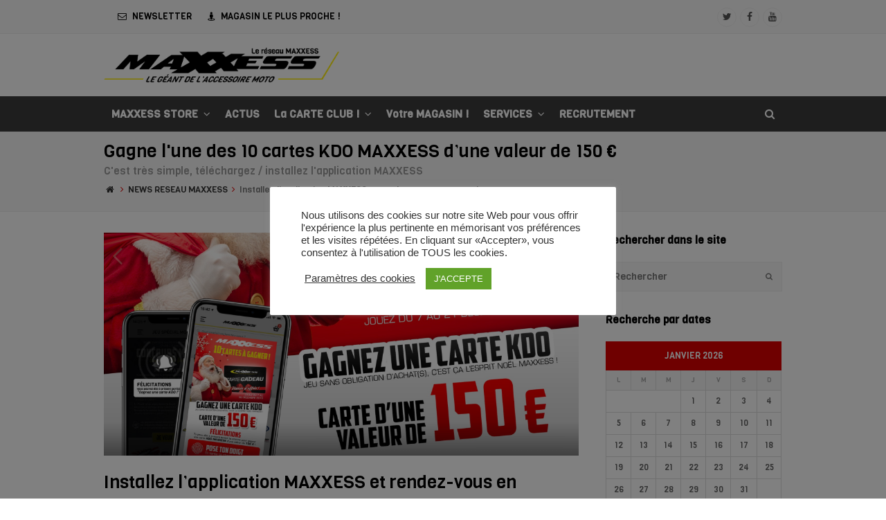

--- FILE ---
content_type: text/html; charset=UTF-8
request_url: https://reseau.maxxess.fr/gagnelune-des-10-cartes-kdo-maxxess-dune-valeur-de-150-e/
body_size: 21217
content:
<!DOCTYPE html>
<html lang="fr-FR" >

<head>
<meta charset="UTF-8" />
<link rel="profile" href="http://gmpg.org/xfn/11">
<link rel="pingback" href="https://reseau.maxxess.fr/xmlrpc.php">

 <link rel="stylesheet" href="https://reseau.maxxess.fr/wp-content/themes/Total/my_custom.css"> 
	
<title>Installez l&rsquo;application MAXXESS et rendez-vous en magasin &#8211; Le réseau MAXXESS FRANCE</title>
<meta name='robots' content='max-image-preview:large' />
<meta name="viewport" content="width=device-width, initial-scale=1">
<meta name="generator" content="Total WordPress Theme 3.5.2" />
<link rel='dns-prefetch' href='//fonts.googleapis.com' />
<link rel="alternate" type="application/rss+xml" title="Le réseau MAXXESS FRANCE &raquo; Flux" href="https://reseau.maxxess.fr/feed/" />
<link rel="alternate" type="application/rss+xml" title="Le réseau MAXXESS FRANCE &raquo; Flux des commentaires" href="https://reseau.maxxess.fr/comments/feed/" />
<link rel="alternate" type="application/rss+xml" title="Le réseau MAXXESS FRANCE &raquo; Installez l&rsquo;application MAXXESS et rendez-vous en magasin Flux des commentaires" href="https://reseau.maxxess.fr/gagnelune-des-10-cartes-kdo-maxxess-dune-valeur-de-150-e/feed/" />
<link rel='stylesheet' id='breaking-nt-style-css' href='https://reseau.maxxess.fr/wp-content/plugins/breaking-news-ticker/assets/css/ticker-style.css?ver=b5a003b42f7b9672b30d69dd121eddde' type='text/css' media='all' />
<link rel='stylesheet' id='js_composer_front-css' href='https://reseau.maxxess.fr/wp-content/plugins/js_composer/assets/css/js_composer.min.css?ver=5.4.7' type='text/css' media='all' />
<link rel='stylesheet' id='wp-block-library-css' href='https://reseau.maxxess.fr/wp-includes/css/dist/block-library/style.min.css?ver=b5a003b42f7b9672b30d69dd121eddde' type='text/css' media='all' />
<style id='classic-theme-styles-inline-css' type='text/css'>
/*! This file is auto-generated */
.wp-block-button__link{color:#fff;background-color:#32373c;border-radius:9999px;box-shadow:none;text-decoration:none;padding:calc(.667em + 2px) calc(1.333em + 2px);font-size:1.125em}.wp-block-file__button{background:#32373c;color:#fff;text-decoration:none}
</style>
<style id='global-styles-inline-css' type='text/css'>
body{--wp--preset--color--black: #000000;--wp--preset--color--cyan-bluish-gray: #abb8c3;--wp--preset--color--white: #ffffff;--wp--preset--color--pale-pink: #f78da7;--wp--preset--color--vivid-red: #cf2e2e;--wp--preset--color--luminous-vivid-orange: #ff6900;--wp--preset--color--luminous-vivid-amber: #fcb900;--wp--preset--color--light-green-cyan: #7bdcb5;--wp--preset--color--vivid-green-cyan: #00d084;--wp--preset--color--pale-cyan-blue: #8ed1fc;--wp--preset--color--vivid-cyan-blue: #0693e3;--wp--preset--color--vivid-purple: #9b51e0;--wp--preset--gradient--vivid-cyan-blue-to-vivid-purple: linear-gradient(135deg,rgba(6,147,227,1) 0%,rgb(155,81,224) 100%);--wp--preset--gradient--light-green-cyan-to-vivid-green-cyan: linear-gradient(135deg,rgb(122,220,180) 0%,rgb(0,208,130) 100%);--wp--preset--gradient--luminous-vivid-amber-to-luminous-vivid-orange: linear-gradient(135deg,rgba(252,185,0,1) 0%,rgba(255,105,0,1) 100%);--wp--preset--gradient--luminous-vivid-orange-to-vivid-red: linear-gradient(135deg,rgba(255,105,0,1) 0%,rgb(207,46,46) 100%);--wp--preset--gradient--very-light-gray-to-cyan-bluish-gray: linear-gradient(135deg,rgb(238,238,238) 0%,rgb(169,184,195) 100%);--wp--preset--gradient--cool-to-warm-spectrum: linear-gradient(135deg,rgb(74,234,220) 0%,rgb(151,120,209) 20%,rgb(207,42,186) 40%,rgb(238,44,130) 60%,rgb(251,105,98) 80%,rgb(254,248,76) 100%);--wp--preset--gradient--blush-light-purple: linear-gradient(135deg,rgb(255,206,236) 0%,rgb(152,150,240) 100%);--wp--preset--gradient--blush-bordeaux: linear-gradient(135deg,rgb(254,205,165) 0%,rgb(254,45,45) 50%,rgb(107,0,62) 100%);--wp--preset--gradient--luminous-dusk: linear-gradient(135deg,rgb(255,203,112) 0%,rgb(199,81,192) 50%,rgb(65,88,208) 100%);--wp--preset--gradient--pale-ocean: linear-gradient(135deg,rgb(255,245,203) 0%,rgb(182,227,212) 50%,rgb(51,167,181) 100%);--wp--preset--gradient--electric-grass: linear-gradient(135deg,rgb(202,248,128) 0%,rgb(113,206,126) 100%);--wp--preset--gradient--midnight: linear-gradient(135deg,rgb(2,3,129) 0%,rgb(40,116,252) 100%);--wp--preset--font-size--small: 13px;--wp--preset--font-size--medium: 20px;--wp--preset--font-size--large: 36px;--wp--preset--font-size--x-large: 42px;--wp--preset--spacing--20: 0.44rem;--wp--preset--spacing--30: 0.67rem;--wp--preset--spacing--40: 1rem;--wp--preset--spacing--50: 1.5rem;--wp--preset--spacing--60: 2.25rem;--wp--preset--spacing--70: 3.38rem;--wp--preset--spacing--80: 5.06rem;--wp--preset--shadow--natural: 6px 6px 9px rgba(0, 0, 0, 0.2);--wp--preset--shadow--deep: 12px 12px 50px rgba(0, 0, 0, 0.4);--wp--preset--shadow--sharp: 6px 6px 0px rgba(0, 0, 0, 0.2);--wp--preset--shadow--outlined: 6px 6px 0px -3px rgba(255, 255, 255, 1), 6px 6px rgba(0, 0, 0, 1);--wp--preset--shadow--crisp: 6px 6px 0px rgba(0, 0, 0, 1);}:where(.is-layout-flex){gap: 0.5em;}:where(.is-layout-grid){gap: 0.5em;}body .is-layout-flex{display: flex;}body .is-layout-flex{flex-wrap: wrap;align-items: center;}body .is-layout-flex > *{margin: 0;}body .is-layout-grid{display: grid;}body .is-layout-grid > *{margin: 0;}:where(.wp-block-columns.is-layout-flex){gap: 2em;}:where(.wp-block-columns.is-layout-grid){gap: 2em;}:where(.wp-block-post-template.is-layout-flex){gap: 1.25em;}:where(.wp-block-post-template.is-layout-grid){gap: 1.25em;}.has-black-color{color: var(--wp--preset--color--black) !important;}.has-cyan-bluish-gray-color{color: var(--wp--preset--color--cyan-bluish-gray) !important;}.has-white-color{color: var(--wp--preset--color--white) !important;}.has-pale-pink-color{color: var(--wp--preset--color--pale-pink) !important;}.has-vivid-red-color{color: var(--wp--preset--color--vivid-red) !important;}.has-luminous-vivid-orange-color{color: var(--wp--preset--color--luminous-vivid-orange) !important;}.has-luminous-vivid-amber-color{color: var(--wp--preset--color--luminous-vivid-amber) !important;}.has-light-green-cyan-color{color: var(--wp--preset--color--light-green-cyan) !important;}.has-vivid-green-cyan-color{color: var(--wp--preset--color--vivid-green-cyan) !important;}.has-pale-cyan-blue-color{color: var(--wp--preset--color--pale-cyan-blue) !important;}.has-vivid-cyan-blue-color{color: var(--wp--preset--color--vivid-cyan-blue) !important;}.has-vivid-purple-color{color: var(--wp--preset--color--vivid-purple) !important;}.has-black-background-color{background-color: var(--wp--preset--color--black) !important;}.has-cyan-bluish-gray-background-color{background-color: var(--wp--preset--color--cyan-bluish-gray) !important;}.has-white-background-color{background-color: var(--wp--preset--color--white) !important;}.has-pale-pink-background-color{background-color: var(--wp--preset--color--pale-pink) !important;}.has-vivid-red-background-color{background-color: var(--wp--preset--color--vivid-red) !important;}.has-luminous-vivid-orange-background-color{background-color: var(--wp--preset--color--luminous-vivid-orange) !important;}.has-luminous-vivid-amber-background-color{background-color: var(--wp--preset--color--luminous-vivid-amber) !important;}.has-light-green-cyan-background-color{background-color: var(--wp--preset--color--light-green-cyan) !important;}.has-vivid-green-cyan-background-color{background-color: var(--wp--preset--color--vivid-green-cyan) !important;}.has-pale-cyan-blue-background-color{background-color: var(--wp--preset--color--pale-cyan-blue) !important;}.has-vivid-cyan-blue-background-color{background-color: var(--wp--preset--color--vivid-cyan-blue) !important;}.has-vivid-purple-background-color{background-color: var(--wp--preset--color--vivid-purple) !important;}.has-black-border-color{border-color: var(--wp--preset--color--black) !important;}.has-cyan-bluish-gray-border-color{border-color: var(--wp--preset--color--cyan-bluish-gray) !important;}.has-white-border-color{border-color: var(--wp--preset--color--white) !important;}.has-pale-pink-border-color{border-color: var(--wp--preset--color--pale-pink) !important;}.has-vivid-red-border-color{border-color: var(--wp--preset--color--vivid-red) !important;}.has-luminous-vivid-orange-border-color{border-color: var(--wp--preset--color--luminous-vivid-orange) !important;}.has-luminous-vivid-amber-border-color{border-color: var(--wp--preset--color--luminous-vivid-amber) !important;}.has-light-green-cyan-border-color{border-color: var(--wp--preset--color--light-green-cyan) !important;}.has-vivid-green-cyan-border-color{border-color: var(--wp--preset--color--vivid-green-cyan) !important;}.has-pale-cyan-blue-border-color{border-color: var(--wp--preset--color--pale-cyan-blue) !important;}.has-vivid-cyan-blue-border-color{border-color: var(--wp--preset--color--vivid-cyan-blue) !important;}.has-vivid-purple-border-color{border-color: var(--wp--preset--color--vivid-purple) !important;}.has-vivid-cyan-blue-to-vivid-purple-gradient-background{background: var(--wp--preset--gradient--vivid-cyan-blue-to-vivid-purple) !important;}.has-light-green-cyan-to-vivid-green-cyan-gradient-background{background: var(--wp--preset--gradient--light-green-cyan-to-vivid-green-cyan) !important;}.has-luminous-vivid-amber-to-luminous-vivid-orange-gradient-background{background: var(--wp--preset--gradient--luminous-vivid-amber-to-luminous-vivid-orange) !important;}.has-luminous-vivid-orange-to-vivid-red-gradient-background{background: var(--wp--preset--gradient--luminous-vivid-orange-to-vivid-red) !important;}.has-very-light-gray-to-cyan-bluish-gray-gradient-background{background: var(--wp--preset--gradient--very-light-gray-to-cyan-bluish-gray) !important;}.has-cool-to-warm-spectrum-gradient-background{background: var(--wp--preset--gradient--cool-to-warm-spectrum) !important;}.has-blush-light-purple-gradient-background{background: var(--wp--preset--gradient--blush-light-purple) !important;}.has-blush-bordeaux-gradient-background{background: var(--wp--preset--gradient--blush-bordeaux) !important;}.has-luminous-dusk-gradient-background{background: var(--wp--preset--gradient--luminous-dusk) !important;}.has-pale-ocean-gradient-background{background: var(--wp--preset--gradient--pale-ocean) !important;}.has-electric-grass-gradient-background{background: var(--wp--preset--gradient--electric-grass) !important;}.has-midnight-gradient-background{background: var(--wp--preset--gradient--midnight) !important;}.has-small-font-size{font-size: var(--wp--preset--font-size--small) !important;}.has-medium-font-size{font-size: var(--wp--preset--font-size--medium) !important;}.has-large-font-size{font-size: var(--wp--preset--font-size--large) !important;}.has-x-large-font-size{font-size: var(--wp--preset--font-size--x-large) !important;}
.wp-block-navigation a:where(:not(.wp-element-button)){color: inherit;}
:where(.wp-block-post-template.is-layout-flex){gap: 1.25em;}:where(.wp-block-post-template.is-layout-grid){gap: 1.25em;}
:where(.wp-block-columns.is-layout-flex){gap: 2em;}:where(.wp-block-columns.is-layout-grid){gap: 2em;}
.wp-block-pullquote{font-size: 1.5em;line-height: 1.6;}
</style>
<link rel='stylesheet' id='layerslider-css' href='https://reseau.maxxess.fr/wp-content/plugins/LayerSlider/static/css/layerslider.css?ver=5.6.5' type='text/css' media='all' />
<link rel='stylesheet' id='ls-google-fonts-css' href='https://fonts.googleapis.com/css?family=Lato:100,300,regular,700,900%7COpen+Sans:300%7CIndie+Flower:regular%7COswald:300,regular,700&#038;subset=latin%2Clatin-ext' type='text/css' media='all' />
<link rel='stylesheet' id='cptch_stylesheet-css' href='https://reseau.maxxess.fr/wp-content/plugins/captcha/css/front_end_style.css?ver=4.4.5' type='text/css' media='all' />
<link rel='stylesheet' id='dashicons-css' href='https://reseau.maxxess.fr/wp-includes/css/dashicons.min.css?ver=b5a003b42f7b9672b30d69dd121eddde' type='text/css' media='all' />
<link rel='stylesheet' id='cptch_desktop_style-css' href='https://reseau.maxxess.fr/wp-content/plugins/captcha/css/desktop_style.css?ver=4.4.5' type='text/css' media='all' />
<link rel='stylesheet' id='contact-form-7-css' href='https://reseau.maxxess.fr/wp-content/plugins/contact-form-7/includes/css/styles.css?ver=5.7.7' type='text/css' media='all' />
<link rel='stylesheet' id='cookie-law-info-css' href='https://reseau.maxxess.fr/wp-content/plugins/cookie-law-info/legacy/public/css/cookie-law-info-public.css?ver=3.3.3' type='text/css' media='all' />
<link rel='stylesheet' id='cookie-law-info-gdpr-css' href='https://reseau.maxxess.fr/wp-content/plugins/cookie-law-info/legacy/public/css/cookie-law-info-gdpr.css?ver=3.3.3' type='text/css' media='all' />
<link rel='stylesheet' id='wpcloudy-css' href='https://reseau.maxxess.fr/wp-content/plugins/wp-cloudy/css/wpcloudy.min.css?ver=b5a003b42f7b9672b30d69dd121eddde' type='text/css' media='all' />
<link rel='stylesheet' id='wp-job-manager-job-listings-css' href='https://reseau.maxxess.fr/wp-content/plugins/wp-job-manager/assets/dist/css/job-listings.css?ver=d866e43503c5e047c6b0be0a9557cf8e' type='text/css' media='all' />
<link rel='stylesheet' id='wpex-font-awesome-css' href='https://reseau.maxxess.fr/wp-content/themes/Total/css/lib/font-awesome.min.css?ver=4.3.0' type='text/css' media='all' />
<link rel='stylesheet' id='wpex-layerslider-css' href='https://reseau.maxxess.fr/wp-content/themes/Total/css/wpex-layerslider.css?ver=3.5.2' type='text/css' media='all' />
<link rel='stylesheet' id='wpex-style-css' href='https://reseau.maxxess.fr/wp-content/themes/Total/style.css?ver=3.5.2' type='text/css' media='all' />
<link rel='stylesheet' id='wpex-google-font-viga-css' href='//fonts.googleapis.com/css?family=Viga%3A100%2C200%2C300%2C400%2C500%2C600%2C700%2C800%2C900100italic%2C200italic%2C300italic%2C400italic%2C500italic%2C600italic%2C700italic%2C800italic%2C900italic&#038;subset=latin&#038;ver=b5a003b42f7b9672b30d69dd121eddde' type='text/css' media='all' />
<link rel='stylesheet' id='wpex-visual-composer-css' href='https://reseau.maxxess.fr/wp-content/themes/Total/css/wpex-visual-composer.css?ver=3.5.2' type='text/css' media='all' />
<link rel='stylesheet' id='wpex-visual-composer-extend-css' href='https://reseau.maxxess.fr/wp-content/themes/Total/css/wpex-visual-composer-extend.css?ver=3.5.2' type='text/css' media='all' />
<link rel='stylesheet' id='wpex-responsive-css' href='https://reseau.maxxess.fr/wp-content/themes/Total/css/wpex-responsive.css?ver=3.5.2' type='text/css' media='all' />
<script type="text/javascript" src="https://reseau.maxxess.fr/wp-includes/js/jquery/jquery.min.js?ver=3.7.1" id="jquery-core-js"></script>
<script type="text/javascript" src="https://reseau.maxxess.fr/wp-includes/js/jquery/jquery-migrate.min.js?ver=3.4.1" id="jquery-migrate-js"></script>
<script type="text/javascript" src="https://reseau.maxxess.fr/wp-content/plugins/breaking-news-ticker/assets/js/newsTicker.min.js?ver=1" id="breaking-nt-js-js"></script>
<script type="text/javascript" src="https://reseau.maxxess.fr/wp-content/plugins/breaking-news-ticker/assets/js/jquery.easing.min.js?ver=1" id="breaking-easing-js-js"></script>
<script type="text/javascript" src="https://reseau.maxxess.fr/wp-content/plugins/LayerSlider/static/js/greensock.js?ver=1.11.8" id="greensock-js"></script>
<script type="text/javascript" id="layerslider-js-extra">
/* <![CDATA[ */
var LS_Meta = {"v":"5.6.5"};
/* ]]> */
</script>
<script type="text/javascript" src="https://reseau.maxxess.fr/wp-content/plugins/LayerSlider/static/js/layerslider.kreaturamedia.jquery.js?ver=5.6.5" id="layerslider-js"></script>
<script type="text/javascript" src="https://reseau.maxxess.fr/wp-content/plugins/LayerSlider/static/js/layerslider.transitions.js?ver=5.6.5" id="layerslider-transitions-js"></script>
<script type="text/javascript" id="cookie-law-info-js-extra">
/* <![CDATA[ */
var Cli_Data = {"nn_cookie_ids":[],"cookielist":[],"non_necessary_cookies":[],"ccpaEnabled":"","ccpaRegionBased":"","ccpaBarEnabled":"","strictlyEnabled":["necessary","obligatoire"],"ccpaType":"gdpr","js_blocking":"1","custom_integration":"","triggerDomRefresh":"","secure_cookies":""};
var cli_cookiebar_settings = {"animate_speed_hide":"500","animate_speed_show":"500","background":"#FFF","border":"#b1a6a6c2","border_on":"","button_1_button_colour":"#61a229","button_1_button_hover":"#4e8221","button_1_link_colour":"#fff","button_1_as_button":"1","button_1_new_win":"","button_2_button_colour":"#333","button_2_button_hover":"#292929","button_2_link_colour":"#444","button_2_as_button":"","button_2_hidebar":"","button_3_button_colour":"#3566bb","button_3_button_hover":"#2a5296","button_3_link_colour":"#fff","button_3_as_button":"1","button_3_new_win":"","button_4_button_colour":"#000","button_4_button_hover":"#000000","button_4_link_colour":"#333333","button_4_as_button":"","button_7_button_colour":"#61a229","button_7_button_hover":"#4e8221","button_7_link_colour":"#fff","button_7_as_button":"1","button_7_new_win":"","font_family":"Tahoma, Geneva, sans-serif","header_fix":"","notify_animate_hide":"1","notify_animate_show":"","notify_div_id":"#cookie-law-info-bar","notify_position_horizontal":"right","notify_position_vertical":"bottom","scroll_close":"","scroll_close_reload":"1","accept_close_reload":"1","reject_close_reload":"1","showagain_tab":"","showagain_background":"#fff","showagain_border":"#000","showagain_div_id":"#cookie-law-info-again","showagain_x_position":"100px","text":"#333333","show_once_yn":"","show_once":"10000","logging_on":"","as_popup":"","popup_overlay":"1","bar_heading_text":"","cookie_bar_as":"popup","popup_showagain_position":"bottom-right","widget_position":"left"};
var log_object = {"ajax_url":"https:\/\/reseau.maxxess.fr\/wp-admin\/admin-ajax.php"};
/* ]]> */
</script>
<script type="text/javascript" src="https://reseau.maxxess.fr/wp-content/plugins/cookie-law-info/legacy/public/js/cookie-law-info-public.js?ver=3.3.3" id="cookie-law-info-js"></script>
<link rel="https://api.w.org/" href="https://reseau.maxxess.fr/wp-json/" /><link rel="alternate" type="application/json" href="https://reseau.maxxess.fr/wp-json/wp/v2/posts/33103" /><link rel="EditURI" type="application/rsd+xml" title="RSD" href="https://reseau.maxxess.fr/xmlrpc.php?rsd" />

<link rel="canonical" href="https://reseau.maxxess.fr/gagnelune-des-10-cartes-kdo-maxxess-dune-valeur-de-150-e/" />
<link rel='shortlink' href='https://reseau.maxxess.fr/?p=33103' />
<link rel="alternate" type="application/json+oembed" href="https://reseau.maxxess.fr/wp-json/oembed/1.0/embed?url=https%3A%2F%2Freseau.maxxess.fr%2Fgagnelune-des-10-cartes-kdo-maxxess-dune-valeur-de-150-e%2F" />
<link rel="alternate" type="text/xml+oembed" href="https://reseau.maxxess.fr/wp-json/oembed/1.0/embed?url=https%3A%2F%2Freseau.maxxess.fr%2Fgagnelune-des-10-cartes-kdo-maxxess-dune-valeur-de-150-e%2F&#038;format=xml" />
<style type="text/css">

	.breaking-news-ticker {
		border-radius: 0px;
		border-style: solid;
		border-width: 1px;
    	border-color: #222222;
    	background-color: #222222;
	}

	.breaking-news-ticker ul li a,
	.breaking-news-ticker ul li a:link {
		color: #FFFFFF;
		font-size: 16px;
	}

	div.breaking-news-ticker .breaking-news-ticker-title {
		font-size: 16px;
		color: #FFFFFF;
		background-color: #333333;
	}

	div.breaking-news-ticker .breaking-news-ticker-title span {
    	border-color: transparent transparent transparent #333333;
	}
	
	.breaking-news-ticker .controls {
   		top: 5px;
	}

	.breaking-news-ticker .entry-meta {
		color:#FFFFFF;
	}

	.breaking-news-ticker .controls span {
    	background-color: #dd3333	}

</style><!-- Google Tag Manager -->
<script>(function(w,d,s,l,i){w[l]=w[l]||[];w[l].push({'gtm.start':
new Date().getTime(),event:'gtm.js'});var f=d.getElementsByTagName(s)[0],
j=d.createElement(s),dl=l!='dataLayer'?'&l='+l:'';j.async=true;j.src=
'https://www.googletagmanager.com/gtm.js?id='+i+dl;f.parentNode.insertBefore(j,f);
})(window,document,'script','dataLayer','GTM-WK5X87LK');</script>
<!-- End Google Tag Manager --><script type="text/javascript">
(function(url){
	if(/(?:Chrome\/26\.0\.1410\.63 Safari\/537\.31|WordfenceTestMonBot)/.test(navigator.userAgent)){ return; }
	var addEvent = function(evt, handler) {
		if (window.addEventListener) {
			document.addEventListener(evt, handler, false);
		} else if (window.attachEvent) {
			document.attachEvent('on' + evt, handler);
		}
	};
	var removeEvent = function(evt, handler) {
		if (window.removeEventListener) {
			document.removeEventListener(evt, handler, false);
		} else if (window.detachEvent) {
			document.detachEvent('on' + evt, handler);
		}
	};
	var evts = 'contextmenu dblclick drag dragend dragenter dragleave dragover dragstart drop keydown keypress keyup mousedown mousemove mouseout mouseover mouseup mousewheel scroll'.split(' ');
	var logHuman = function() {
		if (window.wfLogHumanRan) { return; }
		window.wfLogHumanRan = true;
		var wfscr = document.createElement('script');
		wfscr.type = 'text/javascript';
		wfscr.async = true;
		wfscr.src = url + '&r=' + Math.random();
		(document.getElementsByTagName('head')[0]||document.getElementsByTagName('body')[0]).appendChild(wfscr);
		for (var i = 0; i < evts.length; i++) {
			removeEvent(evts[i], logHuman);
		}
	};
	for (var i = 0; i < evts.length; i++) {
		addEvent(evts[i], logHuman);
	}
})('//reseau.maxxess.fr/?wordfence_lh=1&hid=ACA7C51604B9D7263EF97A1DAB66B156');
</script><!--[if IE 8]><link rel="stylesheet" type="text/css" href="https://reseau.maxxess.fr/wp-content/themes/Total/css/ie8.css" media="screen"><![endif]--><!--[if IE 9]><link rel="stylesheet" type="text/css" href="https://reseau.maxxess.fr/wp-content/themes/Total/css/ie9.css" media="screen"><![endif]--><!--[if lt IE 9]><script src="https://reseau.maxxess.fr/wp-content/themes/Total/js/html5.js"></script><![endif]--><script type="text/javascript">jQuery(function($){if ( window.devicePixelRatio >= 2 ) {$("#site-logo img").attr("src","https://reseau.maxxess.fr/wp-content/uploads/2024/02/LOGO_MAXXESS_HEADER.png" );$("#site-logo img").css("max-height","50px");}});</script>
<link rel="shortcut icon" href="https://reseau.maxxess.fr/wp-content/uploads/2017/02/favicon-32x32.png">
<link rel="apple-touch-icon-precomposed" href="https://reseau.maxxess.fr/wp-content/uploads/2017/02/apple-icon-57x57.png">
<link rel="apple-touch-icon-precomposed" sizes="76x76" href="https://reseau.maxxess.fr/wp-content/uploads/2017/02/apple-icon-76x76.png">
<link rel="apple-touch-icon-precomposed" sizes="120x120" href="https://reseau.maxxess.fr/wp-content/uploads/2017/02/apple-icon-120x120.png">
<link rel="apple-touch-icon-precomposed" sizes="114x114" href="https://reseau.maxxess.fr/wp-content/uploads/2017/02/apple-icon-152x152.png"><style type="text/css">.recentcomments a{display:inline !important;padding:0 !important;margin:0 !important;}</style><meta name="generator" content="Powered by WPBakery Page Builder - drag and drop page builder for WordPress."/>
<!--[if lte IE 9]><link rel="stylesheet" type="text/css" href="https://reseau.maxxess.fr/wp-content/plugins/js_composer/assets/css/vc_lte_ie9.min.css" media="screen"><![endif]--><script>function setREVStartSize(e){
			//window.requestAnimationFrame(function() {
				window.RSIW = window.RSIW===undefined ? window.innerWidth : window.RSIW;
				window.RSIH = window.RSIH===undefined ? window.innerHeight : window.RSIH;
				try {
					var pw = document.getElementById(e.c).parentNode.offsetWidth,
						newh;
					pw = pw===0 || isNaN(pw) || (e.l=="fullwidth" || e.layout=="fullwidth") ? window.RSIW : pw;
					e.tabw = e.tabw===undefined ? 0 : parseInt(e.tabw);
					e.thumbw = e.thumbw===undefined ? 0 : parseInt(e.thumbw);
					e.tabh = e.tabh===undefined ? 0 : parseInt(e.tabh);
					e.thumbh = e.thumbh===undefined ? 0 : parseInt(e.thumbh);
					e.tabhide = e.tabhide===undefined ? 0 : parseInt(e.tabhide);
					e.thumbhide = e.thumbhide===undefined ? 0 : parseInt(e.thumbhide);
					e.mh = e.mh===undefined || e.mh=="" || e.mh==="auto" ? 0 : parseInt(e.mh,0);
					if(e.layout==="fullscreen" || e.l==="fullscreen")
						newh = Math.max(e.mh,window.RSIH);
					else{
						e.gw = Array.isArray(e.gw) ? e.gw : [e.gw];
						for (var i in e.rl) if (e.gw[i]===undefined || e.gw[i]===0) e.gw[i] = e.gw[i-1];
						e.gh = e.el===undefined || e.el==="" || (Array.isArray(e.el) && e.el.length==0)? e.gh : e.el;
						e.gh = Array.isArray(e.gh) ? e.gh : [e.gh];
						for (var i in e.rl) if (e.gh[i]===undefined || e.gh[i]===0) e.gh[i] = e.gh[i-1];
											
						var nl = new Array(e.rl.length),
							ix = 0,
							sl;
						e.tabw = e.tabhide>=pw ? 0 : e.tabw;
						e.thumbw = e.thumbhide>=pw ? 0 : e.thumbw;
						e.tabh = e.tabhide>=pw ? 0 : e.tabh;
						e.thumbh = e.thumbhide>=pw ? 0 : e.thumbh;
						for (var i in e.rl) nl[i] = e.rl[i]<window.RSIW ? 0 : e.rl[i];
						sl = nl[0];
						for (var i in nl) if (sl>nl[i] && nl[i]>0) { sl = nl[i]; ix=i;}
						var m = pw>(e.gw[ix]+e.tabw+e.thumbw) ? 1 : (pw-(e.tabw+e.thumbw)) / (e.gw[ix]);
						newh =  (e.gh[ix] * m) + (e.tabh + e.thumbh);
					}
					var el = document.getElementById(e.c);
					if (el!==null && el) el.style.height = newh+"px";
					el = document.getElementById(e.c+"_wrapper");
					if (el!==null && el) {
						el.style.height = newh+"px";
						el.style.display = "block";
					}
				} catch(e){
					console.log("Failure at Presize of Slider:" + e)
				}
			//});
		  };</script>
		<style type="text/css" id="wp-custom-css">
			.share-googleplus {display: none !important;}		</style>
		<noscript><style type="text/css"> .wpb_animate_when_almost_visible { opacity: 1; }</style></noscript><!-- TOTAL CSS -->
<style type="text/css">
/*ACCENT COLOR*/.wpex-carousel-woocommerce .wpex-carousel-entry-details,a,.wpex-accent-color,#site-navigation .dropdown-menu a:hover,#site-navigation .dropdown-menu >.current-menu-item >a,#site-navigation .dropdown-menu >.current-menu-parent >a,h1 a:hover,h2 a:hover,a:hover h2,h3 a:hover,h4 a:hover,h5 a:hover,h6 a:hover,.entry-title a:hover,.modern-menu-widget a:hover,.theme-button.outline,.theme-button.clean{color:#dd0000}.vcex-skillbar-bar,.vcex-icon-box.style-five.link-wrap:hover,.vcex-icon-box.style-four.link-wrap:hover,.vcex-recent-news-date span.month,.vcex-pricing.featured .vcex-pricing-header,.vcex-testimonials-fullslider .sp-button:hover,.vcex-testimonials-fullslider .sp-selected-button,.vcex-social-links a:hover,.vcex-testimonials-fullslider.light-skin .sp-button:hover,.vcex-testimonials-fullslider.light-skin .sp-selected-button,.vcex-divider-dots span,.wpex-accent-bg,.background-highlight,input[type="submit"],.theme-button,button,.theme-button.outline:hover,.active .theme-button,.theme-button.active,#main .tagcloud a:hover,.post-tags a:hover,.wpex-carousel .owl-dot.active,.navbar-style-one .menu-button >a >span.link-inner,.wpex-carousel .owl-prev,.wpex-carousel .owl-next,body #header-two-search #header-two-search-submit,.theme-button:hover,.modern-menu-widget li.current-menu-item a,#wp-calendar caption,#site-scroll-top:hover,input[type="submit"]:hover,button:hover,.wpex-carousel .owl-prev:hover,.wpex-carousel .owl-next:hover,#site-navigation .menu-button >a >span.link-inner,#site-navigation .menu-button >a >span.link-inner:hover,.navbar-style-six .dropdown-menu >.current-menu-item >a,.navbar-style-six .dropdown-menu >.current-menu-parent >a{background-color:#dd0000}.vcex-heading-bottom-border-w-color{border-bottom-color:#dd0000}.wpb_tabs.tab-style-alternative-two .wpb_tabs_nav li.ui-tabs-active a{border-bottom-color:#dd0000}.theme-button.outline{border-color:#dd0000}#searchform-dropdown{border-color:#dd0000}.toggle-bar-btn:hover{border-top-color:#dd0000;border-right-color:#dd0000}body #site-navigation-wrap.nav-dropdown-top-border .dropdown-menu >li >ul{border-top-color:#dd0000}/*TYPOGRAPHY*/body{font-family:"Viga";font-size:14px;line-height:1.4}#site-navigation .dropdown-menu a{font-size:1em}/*Logo Height*/#site-logo img{max-height:50px}/*ADVANCED STYLING CSS*/.is-sticky #site-header{border-color:transparent}/*CUSTOMIZER STYLING*/.site-breadcrumbs{color:#777777}.site-breadcrumbs .sep{color:#dd0000}#site-scroll-top{font-size:25px;color:#dd3333}#site-scroll-top:hover{color:#ffffff;background-color:#dd3333}#top-bar-wrap{background-color:#f9f9f9}.wpex-top-bar-sticky{background-color:#f9f9f9}#site-header{background-color:#ffffff}#site-header-sticky-wrapper.is-sticky #site-header{background-color:#ffffff}.footer-has-reveal #site-header{background-color:#ffffff}#searchform-header-replace{background-color:#ffffff}body.wpex-has-vertical-header #site-header{background-color:#ffffff}#site-header-inner{padding-top:10px;padding-bottom:20px}#site-header.overlay-header #site-header-inner{padding-top:10px;padding-bottom:20px}#site-logo{padding-top:10px}#site-navigation-wrap{background-color:#3b3b3b;border-color:#3b3b3b}#site-navigation-sticky-wrapper.is-sticky #site-navigation-wrap{background-color:#3b3b3b;border-color:#3b3b3b}#site-navigation li{border-color:#3b3b3b}#site-navigation a{border-color:#3b3b3b}#site-navigation ul{border-color:#3b3b3b}#site-navigation{border-color:#3b3b3b}.navbar-style-six #site-navigation{border-color:#3b3b3b}#site-navigation .dropdown-menu >li >a{color:#ffffff;background-color:#3b3b3b}#site-navigation .dropdown-menu >li >a:hover{color:#fff200}#site-navigation .dropdown-menu >.current-menu-item >a,#site-navigation .dropdown-menu >.current-menu-parent >a,#site-navigation .dropdown-menu >.current-menu-item >a:hover,#site-navigation .dropdown-menu >.current-menu-parent >a:hover{color:#fff200;background-color:#000000}#site-header #site-navigation .dropdown-menu ul{background-color:#3b3b3b;border-color:#4c4c4c}#site-header #site-navigation .dropdown-menu ul li{border-color:#4c4c4c}#site-header #site-navigation .dropdown-menu ul li a{border-color:#4c4c4c}#site-header #site-navigation .dropdown-menu ul >li >a{color:#ffffff}#site-header #site-navigation .dropdown-menu ul >li >a:hover{color:#000000;background-color:#eeee22}#mobile-menu a{color:#ffffff}#sidr-main{background-color:#000000}.sidr a,.sidr-class-dropdown-toggle{color:#ffffff}#sidebar a{color:#ff0000}#sidebar a:hover{color:#0066bf}#footer-bottom{background:#3f3f3f}.wpex-vc-column-wrapper{margin-bottom:40px}
</style><style id="wpforms-css-vars-root">
				:root {
					--wpforms-field-border-radius: 3px;
--wpforms-field-background-color: #ffffff;
--wpforms-field-border-color: rgba( 0, 0, 0, 0.25 );
--wpforms-field-text-color: rgba( 0, 0, 0, 0.7 );
--wpforms-label-color: rgba( 0, 0, 0, 0.85 );
--wpforms-label-sublabel-color: rgba( 0, 0, 0, 0.55 );
--wpforms-label-error-color: #d63637;
--wpforms-button-border-radius: 3px;
--wpforms-button-background-color: #066aab;
--wpforms-button-text-color: #ffffff;
--wpforms-page-break-color: #066aab;
--wpforms-field-size-input-height: 43px;
--wpforms-field-size-input-spacing: 15px;
--wpforms-field-size-font-size: 16px;
--wpforms-field-size-line-height: 19px;
--wpforms-field-size-padding-h: 14px;
--wpforms-field-size-checkbox-size: 16px;
--wpforms-field-size-sublabel-spacing: 5px;
--wpforms-field-size-icon-size: 1;
--wpforms-label-size-font-size: 16px;
--wpforms-label-size-line-height: 19px;
--wpforms-label-size-sublabel-font-size: 14px;
--wpforms-label-size-sublabel-line-height: 17px;
--wpforms-button-size-font-size: 17px;
--wpforms-button-size-height: 41px;
--wpforms-button-size-padding-h: 15px;
--wpforms-button-size-margin-top: 10px;

				}
			</style>
</head>

<!-- Begin Body -->
<body class="post-template-default single single-post postid-33103 single-format-standard wp-custom-logo wpex-theme wpex-responsive full-width-main-layout no-composer wpex-live-site has-sidebar content-right-sidebar post-in-category-news_maxxess_reseau has-breadcrumbs has-topbar sidebar-widget-icons hasnt-overlay-header footer-has-reveal smooth-fonts wpex-mobile-toggle-menu-icon_buttons has-mobile-menu total wpb-js-composer js-comp-ver-5.4.7 vc_responsive" itemscope="itemscope" itemtype="http://schema.org/WebPage">

<span data-ls_id="#site_top"></span>
<div id="outer-wrap" class="clr">

		
	


	<div id="wrap" class="clr">
		


		

	<div id="top-bar-wrap" class="clr hidden-phone">

		<div id="top-bar" class="clr container">

			
	<div id="top-bar-content" class="wpex-clr has-content top-bar-left">

		
		
			<span class="fa fa-envelope-o"  style="color: #000;margin-left: 20px;margin-right: 5px;"></span> <a style="color:#000" href="https://reseau.maxxess.fr/index.php/newsletter-maxxess/">NEWSLETTER</a>

<span class="fa fa-street-view"  style="color: #000;margin-left: 20px;margin-right: 5px;"></span> <a style="color:#000" href="https://reseau.maxxess.fr/index.php/notre-reseau-de-magasins-maxxess/">MAGASIN LE PLUS PROCHE !</a>
<!--

[font_awesome icon="map-marker" margin_right="5px" margin_left="20px" color="#000"] <img width="20px" src="https://reseau.maxxess.fr/wp-content/uploads/2021/03/unnamed.gif"> <a style="color:red" href="https://reseau.maxxess.fr/index.php/visites-virtuelles/">VISITES VIRTUELLES</a>

[font_awesome icon="bar-chart" margin_right="5px" margin_left="20px" color="#000"] <a style="color:red" href="https://reseau.maxxess.fr/motogp-classement-pilotes-team-constructeur-2022/">RÉSULTATS MOTOGP 2022</a>

-->


		







	</div><!-- #top-bar-content -->

			
			

<div id="top-bar-social" class="clr top-bar-right social-style-minimal-round">

	<a href="https://twitter.com/maxxess_france" title="Twitter" class="wpex-twitter wpex-social-btn wpex-social-btn-minimal wpex-social-color-hover wpex-round" target="_blank"><span class="fa fa-twitter" aria-hidden="true"></span><span class="screen-reader-text">Twitter Profile</span></a><a href="https://www.facebook.com/maxxess.france/" title="Facebook" class="wpex-facebook wpex-social-btn wpex-social-btn-minimal wpex-social-color-hover wpex-round" target="_blank"><span class="fa fa-facebook" aria-hidden="true"></span><span class="screen-reader-text">Facebook Profile</span></a><a href="https://www.youtube.com/channel/UC_FUL31ZZoAx6C2mElE_JOw" title="Youtube" class="wpex-youtube wpex-social-btn wpex-social-btn-minimal wpex-social-color-hover wpex-round" target="_blank"><span class="fa fa-youtube" aria-hidden="true"></span><span class="screen-reader-text">Youtube Profile</span></a>
</div><!-- #top-bar-social -->
		</div><!-- #top-bar -->

	</div><!-- #top-bar-wrap -->



<header id="site-header" class="header-two wpex-dropdown-style-black dyn-styles clr" itemscope="itemscope" itemtype="http://schema.org/WPHeader">

		

	<div id="site-header-inner" class="container clr">

		
<div id="site-logo" class="site-branding clr header-two-logo">
	<div id="site-logo-inner" class="clr">
									<a href="https://reseau.maxxess.fr/" title="Le réseau MAXXESS FRANCE" rel="home" class="main-logo"><img src="https://reseau.maxxess.fr/wp-content/uploads/2024/02/LOGO_MAXXESS_HEADER.png" alt="Le réseau MAXXESS FRANCE" data-no-retina width="1200" height="50" /></a>
											</div><!-- #site-logo-inner -->
</div><!-- #site-logo -->
	<aside id="header-aside" class="clr visible-desktop header-two-aside">

		<div class="header-aside-content clr">

			
		</div><!-- .header-aside-content -->

		
	</aside><!-- #header-two-aside -->


<div id="mobile-menu" class="clr wpex-mobile-menu-toggle wpex-hidden">
			<a href="#" class="mobile-menu-toggle"><span class="fa fa-navicon"></span></a>
		</div><!-- #mobile-menu -->
	</div><!-- #site-header-inner -->




				<!--<span class="block_countdown">
				
								</span>-->


	

	
	
	<div id="site-navigation-wrap" class="navbar-style-two fixed-nav wpex-dropdowns-shadow-five clr">

		<nav id="site-navigation" class="navigation main-navigation clr container" itemscope="itemscope" itemtype="http://schema.org/SiteNavigationElement">

			
				<ul id="menu-nav_top" class="dropdown-menu sf-menu"><li id="menu-item-7329" class="menu-item menu-item-type-custom menu-item-object-custom menu-item-has-children dropdown menu-item-7329"><a title="Le MAXXESS STORE"><span class="link-inner">MAXXESS STORE <span class="nav-arrow top-level fa fa-angle-down"></span></span></a>
<ul class="sub-menu">
	<li id="menu-item-19690" class="menu-item menu-item-type-custom menu-item-object-custom menu-item-19690"><a href="https://www.maxxess.fr/categorie/casque-15"><span class="link-inner">CASQUES</span></a></li>
	<li id="menu-item-4657" class="menu-item menu-item-type-custom menu-item-object-custom menu-item-4657"><a title="Équipements HOMME" href="https://www.maxxess.fr/categories/equipement-du-motard-12"><span class="link-inner">EQUIPEMENT DU MOTARD</span></a></li>
	<li id="menu-item-7327" class="menu-item menu-item-type-custom menu-item-object-custom menu-item-7327"><a href="https://www.maxxess.fr/categories/accessoires-de-la-moto-13"><span class="link-inner">ACCESSOIRES DE LA MOTO</span></a></li>
	<li id="menu-item-7326" class="menu-item menu-item-type-custom menu-item-object-custom menu-item-7326"><a title="PROTECTIONS" href="https://www.maxxess.fr/categorie/high-tech-220"><span class="link-inner">HIGH TECH</span></a></li>
	<li id="menu-item-7325" class="menu-item menu-item-type-custom menu-item-object-custom menu-item-7325"><a title="Équipements TOUT-TERRAIN" href="https://www.maxxess.fr/categorie/cross-tout-terrain-14"><span class="link-inner">CROSS / ENDURO</span></a></li>
	<li id="menu-item-7328" class="menu-item menu-item-type-custom menu-item-object-custom menu-item-7328"><a href="https://www.maxxess.fr/promotions"><span class="link-inner">BONS PLANS</span></a></li>
	<li id="menu-item-19689" class="menu-item menu-item-type-custom menu-item-object-custom menu-item-19689"><a href="https://www.maxxess.fr/marque/zarco-79062"><span class="link-inner">ZARCO</span></a></li>
</ul>
</li>
<li id="menu-item-4738" class="menu-item menu-item-type-post_type menu-item-object-page menu-item-4738"><a title="Actualités" href="https://reseau.maxxess.fr/actualites/"><span class="link-inner">ACTUS</span></a></li>
<li id="menu-item-4765" class="menu-item menu-item-type-custom menu-item-object-custom menu-item-has-children dropdown menu-item-4765"><a href="#"><span class="link-inner">La CARTE CLUB ! <span class="nav-arrow top-level fa fa-angle-down"></span></span></a>
<ul class="sub-menu">
	<li id="menu-item-4539" class="menu-item menu-item-type-post_type menu-item-object-page menu-item-4539"><a href="https://reseau.maxxess.fr/la-carte-club-maxxess/"><span class="link-inner">La carte CLUB MAXXESS <b style="color: red;">(nouvelle carte)</b></span></a></li>
</ul>
</li>
<li id="menu-item-6004" class="menu-item menu-item-type-post_type menu-item-object-page menu-item-6004"><a href="https://reseau.maxxess.fr/notre-reseau-de-magasins-maxxess/"><span class="link-inner">Votre MAGASIN !</span></a></li>
<li id="menu-item-4651" class="menu-item menu-item-type-custom menu-item-object-custom menu-item-has-children dropdown menu-item-4651"><a href="#"><span class="link-inner">SERVICES <span class="nav-arrow top-level fa fa-angle-down"></span></span></a>
<ul class="sub-menu">
	<li id="menu-item-4645" class="menu-item menu-item-type-post_type menu-item-object-page menu-item-4645"><a href="https://reseau.maxxess.fr/la-station/"><span class="link-inner">La Station MAXXESS</span></a></li>
	<li id="menu-item-4737" class="menu-item menu-item-type-post_type menu-item-object-page menu-item-4737"><a href="https://reseau.maxxess.fr/nos-vehicules-doccasions/"><span class="link-inner">MAXXESS OCCASIONS</span></a></li>
	<li id="menu-item-36516" class="menu-item menu-item-type-custom menu-item-object-custom menu-item-36516"><a href="https://www.maxxess.fr/pneu/merchants"><span class="link-inner">Le STORE Pneus !</span></a></li>
</ul>
</li>
<li id="menu-item-43654" class="menu-item menu-item-type-post_type menu-item-object-page menu-item-43654"><a href="https://reseau.maxxess.fr/recrutement-maxxess/"><span class="link-inner">RECRUTEMENT</span></a></li>
<li class="search-toggle-li wpex-menu-extra"><a href="#" class="site-search-toggle search-overlay-toggle"><span class="link-inner"><span class="wpex-menu-search-text">Rechercher</span><span class="fa fa-search" aria-hidden="true"></span></span></a></li></ul>
			
		</nav><!-- #site-navigation -->

	</div><!-- #site-navigation-wrap -->

	
	


</header><!-- #header -->








		
		

	
		

				
			

		<main id="main" class="site-main clr" itemprop="" itemscope="itemscope" itemtype="http://schema.org/Blog">

			
<header class="page-header wpex-supports-mods">




		<div class="page-header-inner container clr">
		
		<div style="height: 10px"></div>

<!--
				<span style="block_news_ticker">
				
				<div class="bnt-shortcode" style="background-color:#ccc; border-width:0px; border-color:#222222; border-style:solid; border-radius:0px;"><div class="bnt-title" style="background-color: #07063c;">🌙 Nocturne vendredi 6 octobre 2017<span style=" border-color: transparent transparent transparent #07063c;"></span></div><div class="bnt-inner"><div id="bnt-1"><ul><li><a href="http://bit.ly/2yqcbQi" target="_blank" alt="Qui participe à la Nocturne La Légendaire BRADERIE">AIX-EN-PROVENCE – ANNECY – AUBAGNE – AUBIÈRE – BLOIS – CAEN</a></li>
	<li><a href="http://bit.ly/2yqcbQi" target="_blank" alt="Qui participe à la Nocturne La Légendaire BRADERIE">CHAMBÉRY – FRÉJUS - LA ROCHELLE – LIMOGES – NÎMES – ROUEN</a></li>
	<li><a href="http://bit.ly/2yqcbQi" target="_blank" alt="Qui participe à la Nocturne La Légendaire BRADERIE">TOULON ← le 13/10 – TOULOUSE – VALENCE – VANNES</a></li></ul></div></div></div><script>jQuery(document).ready(function(){
            jQuery("#bnt-1").easyTicker({
                direction: 'right',
                speed: 500,
                interval:3000,
                height: 'auto',
                visible: 1, 
                controls: {
                    down:"#next-button-1",
                    up:"#prev-button-1"
                }
            });
        });
    </script>
				</span>
-->

	
		<span class="page-header-title wpex-clr"><span>Gagne l'une des 10 cartes KDO MAXXESS d’une valeur de 150 €</span></span>	<div class="page-subheading clr">C'est très simple, téléchargez / installez l'application MAXXESS</div>
<nav class="site-breadcrumbs wpex-clr has-js-fix"><span class="breadcrumb-trail"><span itemscope itemtype="http://data-vocabulary.org/Breadcrumb"><a href="https://reseau.maxxess.fr/" title="Le réseau MAXXESS FRANCE" rel="home" class="trail-begin" itemprop="url"><span itemprop="title"><span class="fa fa-home"></span><span class="display-none">Home</span></span></a></span><span class="sep"> <span class="fa fa-angle-right"></span> </span><span class="trail-post-categories"><span itemscope itemtype="http://data-vocabulary.org/Breadcrumb"><a href="https://reseau.maxxess.fr/category/news_maxxess_reseau/" title="NEWS RESEAU MAXXESS" class="term-92" itemprop="url"><span itemprop="title">NEWS RESEAU MAXXESS</span></a></span></span><span class="sep"> <span class="fa fa-angle-right"></span> </span>Installez l&rsquo;application MAXXESS et rendez-vous en magasin</span></nav>	</div><!-- .page-header-inner -->
		

	
</header><!-- .page-header -->
			
	
			

	<div id="content-wrap" class="container clr">

		
		<div id="primary" class="content-area clr">

			
			<div id="content" class="site-content clr">

				
				
<article class="single-blog-article clr" itemprop="blogPost" itemscope="itemscope" itemtype="http://schema.org/BlogPosting">

	
	<div id="post-media" class="clr">

					<img src="https://reseau.maxxess.fr/wp-content/uploads/2019/12/Capture-d’écran-2019-12-14-à-10.38.18.png" width="2134" height="1002" alt="Capture D’écran 2019 12 14 À 10.38.18" itemprop="image" data-no-retina="" />		
		
	</div><!-- #post-media -->


<header class="single-blog-header clr">
	<h1 class="single-post-title entry-title" itemprop="headline">Installez l&rsquo;application MAXXESS et rendez-vous en magasin</h1><!-- .single-post-title -->
</header><!-- .blog-single-header -->
<ul class="meta clr meta-with-title">

	
		
			<li class="meta-date"><span class="fa fa-clock-o" aria-hidden="true"></span><time class="updated" datetime="2019-12-14" itemprop="datePublished" pubdate>14 décembre 2019</time></li>

		
	
		
			<li class="meta-category"><span class="fa fa-folder-o" aria-hidden="true"></span><a href="https://reseau.maxxess.fr/category/news_maxxess_reseau/" rel="category tag">NEWS RESEAU MAXXESS</a></li>

		
	
					
			<li class="meta-comments comment-scroll"><span class="fa fa-comment-o" aria-hidden="true"></span><a href="https://reseau.maxxess.fr/gagnelune-des-10-cartes-kdo-maxxess-dune-valeur-de-150-e/#comments_reply" class="comments-link" >0 commentaire</a></li>

		
	
</ul><!-- .meta -->
<div class="entry clr" itemprop="text">
	<p><strong><span class="_5mfr"><span class="_6qdm">&#x1f381;</span></span> JEU CONCOURS MAXXESS</strong></p>
<p><span style="color: #ff0000;"><strong>Tentez de gagner l&rsquo;une des</strong></span><br />
<span style="color: #ff0000;"><strong>10 cartes KDO MAXXESS d&rsquo;une valeur de 150 €</strong></span></p>
<p>du samedi 7 au samedi 21 décembre 2019 (résultats lundi 23/12/2019).</p>
<p><strong><span class="_5mfr"><span class="_6qdm">&#x2049;&#xfe0f;</span></span> COMMENT PARTICIPER / JOUER ?</strong><br />
C&rsquo;est très simple, téléchargez / installez l&rsquo;application MAXXESS.</p>
<p>Une fois installée, rendez-vous à l’intérieur de votre magasin MAXXESS, sortez votre smartphone et patientez un instant, vous recevrez al<span class="text_exposed_show">ors une notification pour tenter de remporter l’une des 10 cartes KDO MAXXESS d’une valeur de 150 €.</span></p>
<p><span class="text_exposed_show">Vous pouvez également ouvrir l’application pour afficher la notification et remplissez le bulletin de participation.</span></p>
<p><span class="_5mfr"><span class="_6qdm">&#x1f4f1;</span></span>IOS -&gt; <a href="https://cutt.ly/APP_IOS?fbclid=IwAR3p29mnYqd8wNqtLl5QVddsPspyiH9pSyo-HsJSoTMMalFyPmZz__sTfc4" target="_blank" rel="nofollow noopener noreferrer" data-lynx-mode="asynclazy" data-lynx-uri="https://l.facebook.com/l.php?u=https%3A%2F%2Fcutt.ly%2FAPP_IOS%3Ffbclid%3DIwAR3p29mnYqd8wNqtLl5QVddsPspyiH9pSyo-HsJSoTMMalFyPmZz__sTfc4&amp;h=AT3ZjdyMhUBisMw3UCFRZeGPmE4IuIF0RsZtGcI34mkjYdhrG9dfTl_1xvVeE2nhLTFGjZ9OoGsNpwlnIx43PJF790_7Y1BN2NpulT7zP5oqCHR1joervngFtholR0guB5DAdjPv_MXfcwv8WUSTrDcfJta-">https://cutt.ly/APP_IOS</a><br />
<span class="_5mfr"><span class="_6qdm">&#x1f4f1;</span></span>ANDROID -&gt; <a href="https://cutt.ly/APP_ANDROID?fbclid=IwAR2oibF_M5xSVnnYdWXj-Omxdp0HiyveCcyRUYWDZoUYEncNxXlBgpe7ilE" target="_blank" rel="nofollow noopener noreferrer" data-lynx-mode="asynclazy" data-lynx-uri="https://l.facebook.com/l.php?u=https%3A%2F%2Fcutt.ly%2FAPP_ANDROID%3Ffbclid%3DIwAR2oibF_M5xSVnnYdWXj-Omxdp0HiyveCcyRUYWDZoUYEncNxXlBgpe7ilE&amp;h=AT2Tv20wlCAmHyDo20PncPhWBF3ouUTCpdn3NvygmOzXpBrubZIs9P_CthSzs_Iw0YdZ-HSxpdeS2cOD3W3jdjHXCm2y0xBCBV76LhaC_vQArtGLO8e4R4eyV2EnfL5en4hZRffU_KVq5lKkslbHAUsAYwe7">https://cutt.ly/<wbr />APP_ANDROID</a></p>
<p>Bonne chance à tous et à toutes <span class="_5mfr"><span class="_6qdm">&#x1f340;</span></span></p>
<p><a href="https://reseau.maxxess.fr/wp-content/uploads/2019/12/FB-FORM.jpg"><img fetchpriority="high" decoding="async" class="aligncenter size-full wp-image-33108" src="https://reseau.maxxess.fr/wp-content/uploads/2019/12/FB-FORM.jpg" alt="" width="1600" height="1474" srcset="https://reseau.maxxess.fr/wp-content/uploads/2019/12/FB-FORM.jpg 1600w, https://reseau.maxxess.fr/wp-content/uploads/2019/12/FB-FORM-300x276.jpg 300w, https://reseau.maxxess.fr/wp-content/uploads/2019/12/FB-FORM-1024x943.jpg 1024w, https://reseau.maxxess.fr/wp-content/uploads/2019/12/FB-FORM-768x708.jpg 768w, https://reseau.maxxess.fr/wp-content/uploads/2019/12/FB-FORM-1536x1415.jpg 1536w" sizes="(max-width: 1600px) 100vw, 1600px" /></a></p>
</div><!-- .entry -->

<div class="post-tags clr"><a href="https://reseau.maxxess.fr/tag/concours/" rel="tag">CONCOURS</a><a href="https://reseau.maxxess.fr/tag/jeu/" rel="tag">JEU</a></div>
<div class="wpex-social-share-wrap clr position-horizontal">

	
		<div class="theme-heading social-share-title"><span class="text">Merci de partager cela.</span></div>
	
	<ul class="wpex-social-share position-horizontal style-flat clr">

		
				<li class="share-twitter">
					<a href="https://twitter.com/share?text=Installez%20l%E2%80%99application%20MAXXESS%20et%20rendez-vous%20en%20magasin&amp;url=https%3A%2F%2Freseau.maxxess.fr%2Fgagnelune-des-10-cartes-kdo-maxxess-dune-valeur-de-150-e%2F" title="Partager sur Twitter" onclick="javascript:window.open(this.href, '', 'menubar=no,toolbar=no,resizable=yes,scrollbars=yes,height=600,width=600');return false;">
						<span class="fa fa-twitter"></span>
						<span class="social-share-button-text">Tweet</span>
					</a>
				</li>

			
		
				<li class="share-facebook">
					<a href="https://www.facebook.com/sharer/sharer.php?u=https%3A%2F%2Freseau.maxxess.fr%2Fgagnelune-des-10-cartes-kdo-maxxess-dune-valeur-de-150-e%2F" title="Partager sur Facebook" onclick="javascript:window.open(this.href, '', 'menubar=no,toolbar=no,resizable=yes,scrollbars=yes,height=600,width=600');return false;">
						<span class="fa fa-facebook"></span>
						<span class="social-share-button-text">Partager</span>
					</a>
				</li>

			
		
				<li class="share-googleplus">
					<a href="https://plus.google.com/share?url=https%3A%2F%2Freseau.maxxess.fr%2Fgagnelune-des-10-cartes-kdo-maxxess-dune-valeur-de-150-e%2F" title="Partager sur Google+" onclick="javascript:window.open(this.href, '', 'menubar=no,toolbar=no,resizable=yes,scrollbars=yes,height=600,width=600');return false;">
						<span class="fa fa-google-plus"></span>
						<span class="social-share-button-text">Plus un</span>
					</a>
				</li>

			
		
	</ul><!-- .wpex-social-share -->

</div><!-- .wpex-social-share-wrap --> 
<section id="comments" class="comments-area clr">

	
		<div id="respond" class="comment-respond">
		<h3 id="reply-title" class="comment-reply-title">Laisser un commentaire <small><a rel="nofollow" id="cancel-comment-reply-link" href="/gagnelune-des-10-cartes-kdo-maxxess-dune-valeur-de-150-e/#respond" style="display:none;"><span class="fa fa-times"></span>Annuler la réponse au commentaire</a></small></h3><p class="must-log-in">Vous devez <a href="https://reseau.maxxess.fr/wp-login.php?redirect_to=https%3A%2F%2Freseau.maxxess.fr%2Fgagnelune-des-10-cartes-kdo-maxxess-dune-valeur-de-150-e%2F">vous connecter</a> pour publier un commentaire.</p>	</div><!-- #respond -->
	
</section><!-- #comments -->
</article><!-- .entry -->
				
			</div><!-- #content -->

			
		</div><!-- #primary -->

		

<aside id="sidebar" class="sidebar-container sidebar-primary" itemscope="itemscope" itemtype="http://schema.org/WPSideBar">

	
	<div id="sidebar-inner" class="clr">

		<div class="sidebar-box widget_search clr"><div class="widget-title">Rechercher dans le site</div>
<form method="get" class="searchform" action="https://reseau.maxxess.fr/">
	<input type="search" class="field" name="s" placeholder="Rechercher" />
		<button type="submit" class="searchform-submit"><span class="fa fa-search" aria-hidden="true"></span><span class="screen-reader-text">Envoyer</span></button>
</form></div><div class="sidebar-box widget_calendar clr"><div class="widget-title">Recherche par dates</div><div id="calendar_wrap" class="calendar_wrap"><table id="wp-calendar" class="wp-calendar-table">
	<caption>janvier 2026</caption>
	<thead>
	<tr>
		<th scope="col" title="lundi">L</th>
		<th scope="col" title="mardi">M</th>
		<th scope="col" title="mercredi">M</th>
		<th scope="col" title="jeudi">J</th>
		<th scope="col" title="vendredi">V</th>
		<th scope="col" title="samedi">S</th>
		<th scope="col" title="dimanche">D</th>
	</tr>
	</thead>
	<tbody>
	<tr>
		<td colspan="3" class="pad">&nbsp;</td><td>1</td><td>2</td><td>3</td><td>4</td>
	</tr>
	<tr>
		<td>5</td><td>6</td><td>7</td><td>8</td><td>9</td><td>10</td><td>11</td>
	</tr>
	<tr>
		<td>12</td><td>13</td><td>14</td><td>15</td><td id="today">16</td><td>17</td><td>18</td>
	</tr>
	<tr>
		<td>19</td><td>20</td><td>21</td><td>22</td><td>23</td><td>24</td><td>25</td>
	</tr>
	<tr>
		<td>26</td><td>27</td><td>28</td><td>29</td><td>30</td><td>31</td>
		<td class="pad" colspan="1">&nbsp;</td>
	</tr>
	</tbody>
	</table><nav aria-label="Mois précédents et suivants" class="wp-calendar-nav">
		<span class="wp-calendar-nav-prev"><a href="https://reseau.maxxess.fr/2025/06/">&laquo; Juin</a></span>
		<span class="pad">&nbsp;</span>
		<span class="wp-calendar-nav-next">&nbsp;</span>
	</nav></div></div><div class="sidebar-box widget_archive clr"><div class="widget-title">les Actualités par mois</div>
			<ul>
					<li><a href='https://reseau.maxxess.fr/2025/06/'>juin 2025</a></li>
	<li><a href='https://reseau.maxxess.fr/2025/05/'>mai 2025</a></li>
	<li><a href='https://reseau.maxxess.fr/2025/04/'>avril 2025</a></li>
	<li><a href='https://reseau.maxxess.fr/2025/03/'>mars 2025</a></li>
	<li><a href='https://reseau.maxxess.fr/2025/01/'>janvier 2025</a></li>
	<li><a href='https://reseau.maxxess.fr/2024/09/'>septembre 2024</a></li>
	<li><a href='https://reseau.maxxess.fr/2024/07/'>juillet 2024</a></li>
	<li><a href='https://reseau.maxxess.fr/2024/06/'>juin 2024</a></li>
	<li><a href='https://reseau.maxxess.fr/2024/05/'>mai 2024</a></li>
	<li><a href='https://reseau.maxxess.fr/2024/04/'>avril 2024</a></li>
	<li><a href='https://reseau.maxxess.fr/2024/03/'>mars 2024</a></li>
	<li><a href='https://reseau.maxxess.fr/2024/01/'>janvier 2024</a></li>
	<li><a href='https://reseau.maxxess.fr/2023/11/'>novembre 2023</a></li>
	<li><a href='https://reseau.maxxess.fr/2023/10/'>octobre 2023</a></li>
	<li><a href='https://reseau.maxxess.fr/2023/09/'>septembre 2023</a></li>
	<li><a href='https://reseau.maxxess.fr/2023/07/'>juillet 2023</a></li>
	<li><a href='https://reseau.maxxess.fr/2023/06/'>juin 2023</a></li>
	<li><a href='https://reseau.maxxess.fr/2023/05/'>mai 2023</a></li>
	<li><a href='https://reseau.maxxess.fr/2023/04/'>avril 2023</a></li>
	<li><a href='https://reseau.maxxess.fr/2023/03/'>mars 2023</a></li>
	<li><a href='https://reseau.maxxess.fr/2023/02/'>février 2023</a></li>
	<li><a href='https://reseau.maxxess.fr/2023/01/'>janvier 2023</a></li>
	<li><a href='https://reseau.maxxess.fr/2022/11/'>novembre 2022</a></li>
	<li><a href='https://reseau.maxxess.fr/2022/10/'>octobre 2022</a></li>
	<li><a href='https://reseau.maxxess.fr/2022/09/'>septembre 2022</a></li>
	<li><a href='https://reseau.maxxess.fr/2022/07/'>juillet 2022</a></li>
	<li><a href='https://reseau.maxxess.fr/2022/06/'>juin 2022</a></li>
	<li><a href='https://reseau.maxxess.fr/2022/05/'>mai 2022</a></li>
	<li><a href='https://reseau.maxxess.fr/2022/04/'>avril 2022</a></li>
	<li><a href='https://reseau.maxxess.fr/2022/03/'>mars 2022</a></li>
	<li><a href='https://reseau.maxxess.fr/2022/02/'>février 2022</a></li>
	<li><a href='https://reseau.maxxess.fr/2022/01/'>janvier 2022</a></li>
	<li><a href='https://reseau.maxxess.fr/2021/12/'>décembre 2021</a></li>
	<li><a href='https://reseau.maxxess.fr/2021/11/'>novembre 2021</a></li>
	<li><a href='https://reseau.maxxess.fr/2021/10/'>octobre 2021</a></li>
	<li><a href='https://reseau.maxxess.fr/2021/09/'>septembre 2021</a></li>
	<li><a href='https://reseau.maxxess.fr/2021/08/'>août 2021</a></li>
	<li><a href='https://reseau.maxxess.fr/2021/07/'>juillet 2021</a></li>
	<li><a href='https://reseau.maxxess.fr/2021/06/'>juin 2021</a></li>
	<li><a href='https://reseau.maxxess.fr/2021/05/'>mai 2021</a></li>
	<li><a href='https://reseau.maxxess.fr/2021/04/'>avril 2021</a></li>
	<li><a href='https://reseau.maxxess.fr/2021/03/'>mars 2021</a></li>
	<li><a href='https://reseau.maxxess.fr/2021/02/'>février 2021</a></li>
	<li><a href='https://reseau.maxxess.fr/2021/01/'>janvier 2021</a></li>
	<li><a href='https://reseau.maxxess.fr/2020/12/'>décembre 2020</a></li>
	<li><a href='https://reseau.maxxess.fr/2020/11/'>novembre 2020</a></li>
	<li><a href='https://reseau.maxxess.fr/2020/10/'>octobre 2020</a></li>
	<li><a href='https://reseau.maxxess.fr/2020/09/'>septembre 2020</a></li>
	<li><a href='https://reseau.maxxess.fr/2020/08/'>août 2020</a></li>
	<li><a href='https://reseau.maxxess.fr/2020/07/'>juillet 2020</a></li>
	<li><a href='https://reseau.maxxess.fr/2020/06/'>juin 2020</a></li>
	<li><a href='https://reseau.maxxess.fr/2020/05/'>mai 2020</a></li>
	<li><a href='https://reseau.maxxess.fr/2020/04/'>avril 2020</a></li>
	<li><a href='https://reseau.maxxess.fr/2020/03/'>mars 2020</a></li>
	<li><a href='https://reseau.maxxess.fr/2020/02/'>février 2020</a></li>
	<li><a href='https://reseau.maxxess.fr/2020/01/'>janvier 2020</a></li>
	<li><a href='https://reseau.maxxess.fr/2019/12/'>décembre 2019</a></li>
	<li><a href='https://reseau.maxxess.fr/2019/11/'>novembre 2019</a></li>
	<li><a href='https://reseau.maxxess.fr/2019/10/'>octobre 2019</a></li>
	<li><a href='https://reseau.maxxess.fr/2019/09/'>septembre 2019</a></li>
	<li><a href='https://reseau.maxxess.fr/2019/08/'>août 2019</a></li>
	<li><a href='https://reseau.maxxess.fr/2019/07/'>juillet 2019</a></li>
	<li><a href='https://reseau.maxxess.fr/2019/06/'>juin 2019</a></li>
	<li><a href='https://reseau.maxxess.fr/2019/05/'>mai 2019</a></li>
	<li><a href='https://reseau.maxxess.fr/2019/04/'>avril 2019</a></li>
	<li><a href='https://reseau.maxxess.fr/2019/03/'>mars 2019</a></li>
	<li><a href='https://reseau.maxxess.fr/2019/02/'>février 2019</a></li>
	<li><a href='https://reseau.maxxess.fr/2019/01/'>janvier 2019</a></li>
	<li><a href='https://reseau.maxxess.fr/2018/12/'>décembre 2018</a></li>
	<li><a href='https://reseau.maxxess.fr/2018/11/'>novembre 2018</a></li>
	<li><a href='https://reseau.maxxess.fr/2018/10/'>octobre 2018</a></li>
	<li><a href='https://reseau.maxxess.fr/2018/09/'>septembre 2018</a></li>
	<li><a href='https://reseau.maxxess.fr/2018/08/'>août 2018</a></li>
	<li><a href='https://reseau.maxxess.fr/2018/07/'>juillet 2018</a></li>
	<li><a href='https://reseau.maxxess.fr/2018/06/'>juin 2018</a></li>
	<li><a href='https://reseau.maxxess.fr/2018/05/'>mai 2018</a></li>
	<li><a href='https://reseau.maxxess.fr/2018/04/'>avril 2018</a></li>
	<li><a href='https://reseau.maxxess.fr/2018/03/'>mars 2018</a></li>
	<li><a href='https://reseau.maxxess.fr/2018/02/'>février 2018</a></li>
	<li><a href='https://reseau.maxxess.fr/2018/01/'>janvier 2018</a></li>
	<li><a href='https://reseau.maxxess.fr/2017/12/'>décembre 2017</a></li>
	<li><a href='https://reseau.maxxess.fr/2017/11/'>novembre 2017</a></li>
	<li><a href='https://reseau.maxxess.fr/2017/10/'>octobre 2017</a></li>
	<li><a href='https://reseau.maxxess.fr/2017/09/'>septembre 2017</a></li>
	<li><a href='https://reseau.maxxess.fr/2017/08/'>août 2017</a></li>
	<li><a href='https://reseau.maxxess.fr/2017/07/'>juillet 2017</a></li>
	<li><a href='https://reseau.maxxess.fr/2017/06/'>juin 2017</a></li>
	<li><a href='https://reseau.maxxess.fr/2017/05/'>mai 2017</a></li>
	<li><a href='https://reseau.maxxess.fr/2017/04/'>avril 2017</a></li>
	<li><a href='https://reseau.maxxess.fr/2017/03/'>mars 2017</a></li>
	<li><a href='https://reseau.maxxess.fr/2017/02/'>février 2017</a></li>
	<li><a href='https://reseau.maxxess.fr/2017/01/'>janvier 2017</a></li>
	<li><a href='https://reseau.maxxess.fr/2016/12/'>décembre 2016</a></li>
	<li><a href='https://reseau.maxxess.fr/2016/11/'>novembre 2016</a></li>
	<li><a href='https://reseau.maxxess.fr/2016/10/'>octobre 2016</a></li>
	<li><a href='https://reseau.maxxess.fr/2016/09/'>septembre 2016</a></li>
			</ul>

			</div><div class="sidebar-box widget_tag_cloud clr"><div class="widget-title">Recherche par tags !</div><div class="tagcloud"><a href="https://reseau.maxxess.fr/tag/animations/" class="tag-cloud-link tag-link-520 tag-link-position-1" style="font-size: 0.923em;" aria-label="ANIMATIONS (17 éléments)">ANIMATIONS</a>
<a href="https://reseau.maxxess.fr/tag/atelier/" class="tag-cloud-link tag-link-519 tag-link-position-2" style="font-size: 0.923em;" aria-label="ATELIER (5 éléments)">ATELIER</a>
<a href="https://reseau.maxxess.fr/tag/black-friday/" class="tag-cloud-link tag-link-632 tag-link-position-3" style="font-size: 0.923em;" aria-label="BLACK FRIDAY (3 éléments)">BLACK FRIDAY</a>
<a href="https://reseau.maxxess.fr/tag/blh/" class="tag-cloud-link tag-link-547 tag-link-position-4" style="font-size: 0.923em;" aria-label="BLH (4 éléments)">BLH</a>
<a href="https://reseau.maxxess.fr/tag/bol-dor/" class="tag-cloud-link tag-link-498 tag-link-position-5" style="font-size: 0.923em;" aria-label="BOL d&#039;OR (4 éléments)">BOL d&#039;OR</a>
<a href="https://reseau.maxxess.fr/tag/bons-plans/" class="tag-cloud-link tag-link-231 tag-link-position-6" style="font-size: 0.923em;" aria-label="BONS PLANS (25 éléments)">BONS PLANS</a>
<a href="https://reseau.maxxess.fr/tag/braderie/" class="tag-cloud-link tag-link-502 tag-link-position-7" style="font-size: 0.923em;" aria-label="BRADERIE (7 éléments)">BRADERIE</a>
<a href="https://reseau.maxxess.fr/tag/bridgestone/" class="tag-cloud-link tag-link-532 tag-link-position-8" style="font-size: 0.923em;" aria-label="BRIDGESTONE (26 éléments)">BRIDGESTONE</a>
<a href="https://reseau.maxxess.fr/tag/casques/" class="tag-cloud-link tag-link-494 tag-link-position-9" style="font-size: 0.923em;" aria-label="CASQUES (14 éléments)">CASQUES</a>
<a href="https://reseau.maxxess.fr/tag/circuit/" class="tag-cloud-link tag-link-85 tag-link-position-10" style="font-size: 0.923em;" aria-label="CIRCUIT (27 éléments)">CIRCUIT</a>
<a href="https://reseau.maxxess.fr/tag/concours/" class="tag-cloud-link tag-link-386 tag-link-position-11" style="font-size: 0.923em;" aria-label="CONCOURS (22 éléments)">CONCOURS</a>
<a href="https://reseau.maxxess.fr/tag/dunlop/" class="tag-cloud-link tag-link-608 tag-link-position-12" style="font-size: 0.923em;" aria-label="Dunlop (16 éléments)">Dunlop</a>
<a href="https://reseau.maxxess.fr/tag/jeu/" class="tag-cloud-link tag-link-385 tag-link-position-13" style="font-size: 0.923em;" aria-label="JEU (14 éléments)">JEU</a>
<a href="https://reseau.maxxess.fr/tag/johann-zarco/" class="tag-cloud-link tag-link-201 tag-link-position-14" style="font-size: 0.923em;" aria-label="JOHANN ZARCO (45 éléments)">JOHANN ZARCO</a>
<a href="https://reseau.maxxess.fr/tag/mans/" class="tag-cloud-link tag-link-359 tag-link-position-15" style="font-size: 0.923em;" aria-label="MANS (5 éléments)">MANS</a>
<a href="https://reseau.maxxess.fr/tag/metzeler/" class="tag-cloud-link tag-link-618 tag-link-position-16" style="font-size: 0.923em;" aria-label="metzeler (25 éléments)">metzeler</a>
<a href="https://reseau.maxxess.fr/tag/michelin/" class="tag-cloud-link tag-link-606 tag-link-position-17" style="font-size: 0.923em;" aria-label="Michelin (60 éléments)">Michelin</a>
<a href="https://reseau.maxxess.fr/tag/monster-yamaha-tech3/" class="tag-cloud-link tag-link-302 tag-link-position-18" style="font-size: 0.923em;" aria-label="Monster Yamaha Tech3 (5 éléments)">Monster Yamaha Tech3</a>
<a href="https://reseau.maxxess.fr/tag/moto/" class="tag-cloud-link tag-link-552 tag-link-position-19" style="font-size: 0.923em;" aria-label="moto (5 éléments)">moto</a>
<a href="https://reseau.maxxess.fr/tag/motogp/" class="tag-cloud-link tag-link-83 tag-link-position-20" style="font-size: 0.923em;" aria-label="MOTOGP (52 éléments)">MOTOGP</a>
<a href="https://reseau.maxxess.fr/tag/nocturne/" class="tag-cloud-link tag-link-271 tag-link-position-21" style="font-size: 0.923em;" aria-label="NOCTURNE (12 éléments)">NOCTURNE</a>
<a href="https://reseau.maxxess.fr/tag/nouveaute/" class="tag-cloud-link tag-link-160 tag-link-position-22" style="font-size: 0.923em;" aria-label="NOUVEAUTÉ (30 éléments)">NOUVEAUTÉ</a>
<a href="https://reseau.maxxess.fr/tag/noel/" class="tag-cloud-link tag-link-515 tag-link-position-23" style="font-size: 0.923em;" aria-label="Noël (8 éléments)">Noël</a>
<a href="https://reseau.maxxess.fr/tag/odr/" class="tag-cloud-link tag-link-521 tag-link-position-24" style="font-size: 0.923em;" aria-label="ODR (63 éléments)">ODR</a>
<a href="https://reseau.maxxess.fr/tag/off-road/" class="tag-cloud-link tag-link-539 tag-link-position-25" style="font-size: 0.923em;" aria-label="OFF-ROAD (3 éléments)">OFF-ROAD</a>
<a href="https://reseau.maxxess.fr/tag/offre/" class="tag-cloud-link tag-link-604 tag-link-position-26" style="font-size: 0.923em;" aria-label="Offre (123 éléments)">Offre</a>
<a href="https://reseau.maxxess.fr/tag/ouvertures/" class="tag-cloud-link tag-link-536 tag-link-position-27" style="font-size: 0.923em;" aria-label="OUVERTURES (6 éléments)">OUVERTURES</a>
<a href="https://reseau.maxxess.fr/tag/pirelli/" class="tag-cloud-link tag-link-625 tag-link-position-28" style="font-size: 0.923em;" aria-label="PIRELLI (17 éléments)">PIRELLI</a>
<a href="https://reseau.maxxess.fr/tag/pneus/" class="tag-cloud-link tag-link-449 tag-link-position-29" style="font-size: 0.923em;" aria-label="PNEUMATIQUES (163 éléments)">PNEUMATIQUES</a>
<a href="https://reseau.maxxess.fr/tag/promos/" class="tag-cloud-link tag-link-230 tag-link-position-30" style="font-size: 0.923em;" aria-label="PROMOS (50 éléments)">PROMOS</a>
<a href="https://reseau.maxxess.fr/tag/promotions/" class="tag-cloud-link tag-link-550 tag-link-position-31" style="font-size: 0.923em;" aria-label="PROMOTIONS (25 éléments)">PROMOTIONS</a>
<a href="https://reseau.maxxess.fr/tag/radars/" class="tag-cloud-link tag-link-530 tag-link-position-32" style="font-size: 0.923em;" aria-label="RADARS (5 éléments)">RADARS</a>
<a href="https://reseau.maxxess.fr/tag/remboursement/" class="tag-cloud-link tag-link-605 tag-link-position-33" style="font-size: 0.923em;" aria-label="Remboursement (53 éléments)">Remboursement</a>
<a href="https://reseau.maxxess.fr/tag/remise-immediate/" class="tag-cloud-link tag-link-676 tag-link-position-34" style="font-size: 0.923em;" aria-label="remise immédiate (5 éléments)">remise immédiate</a>
<a href="https://reseau.maxxess.fr/tag/remises/" class="tag-cloud-link tag-link-229 tag-link-position-35" style="font-size: 0.923em;" aria-label="REMISES (116 éléments)">REMISES</a>
<a href="https://reseau.maxxess.fr/tag/rentree/" class="tag-cloud-link tag-link-493 tag-link-position-36" style="font-size: 0.923em;" aria-label="RENTRÉE (4 éléments)">RENTRÉE</a>
<a href="https://reseau.maxxess.fr/tag/reprise-casque/" class="tag-cloud-link tag-link-491 tag-link-position-37" style="font-size: 0.923em;" aria-label="REPRISE CASQUE (10 éléments)">REPRISE CASQUE</a>
<a href="https://reseau.maxxess.fr/tag/reductions/" class="tag-cloud-link tag-link-268 tag-link-position-38" style="font-size: 0.923em;" aria-label="RÉDUCTIONS (10 éléments)">RÉDUCTIONS</a>
<a href="https://reseau.maxxess.fr/tag/saint-valentin/" class="tag-cloud-link tag-link-542 tag-link-position-39" style="font-size: 0.923em;" aria-label="Saint Valentin (6 éléments)">Saint Valentin</a>
<a href="https://reseau.maxxess.fr/tag/salon/" class="tag-cloud-link tag-link-202 tag-link-position-40" style="font-size: 0.923em;" aria-label="SALON (9 éléments)">SALON</a>
<a href="https://reseau.maxxess.fr/tag/soldes/" class="tag-cloud-link tag-link-73 tag-link-position-41" style="font-size: 0.923em;" aria-label="SOLDES (18 éléments)">SOLDES</a>
<a href="https://reseau.maxxess.fr/tag/securite-routiere/" class="tag-cloud-link tag-link-157 tag-link-position-42" style="font-size: 0.923em;" aria-label="SÉCURITÉ ROUTIÈRE (32 éléments)">SÉCURITÉ ROUTIÈRE</a>
<a href="https://reseau.maxxess.fr/tag/tout-terrain/" class="tag-cloud-link tag-link-540 tag-link-position-43" style="font-size: 0.923em;" aria-label="TOUT-TERRAIN (3 éléments)">TOUT-TERRAIN</a>
<a href="https://reseau.maxxess.fr/tag/ventes-privees/" class="tag-cloud-link tag-link-518 tag-link-position-44" style="font-size: 0.923em;" aria-label="VENTES PRIVÉES (8 éléments)">VENTES PRIVÉES</a>
<a href="https://reseau.maxxess.fr/tag/vip/" class="tag-cloud-link tag-link-467 tag-link-position-45" style="font-size: 0.923em;" aria-label="VIP (6 éléments)">VIP</a></div>
</div>
	</div><!-- #sidebar-inner -->

	
</aside><!-- #sidebar -->


	</div><!-- .container -->


            

	<div class="post-pagination-wrap clr">

		<ul class="post-pagination container clr">

			
				<li class="post-prev"><a href="https://reseau.maxxess.fr/bol-dor-pluvieux-bol-dor-heureux-pour-le-team-bmrt-3d-maxxess-nevers/" rel="prev"><span class="fa fa-angle-double-left"></span>Bol d&rsquo;or pluvieux, Bol d&rsquo;or heureux pour le team BMRT 3D Maxxess Nevers</a></li>

			
			
				<li class="post-next"><a href="https://reseau.maxxess.fr/votre-centre-maxxess-sera-t-il-ouvert-le-21-mai-et-le-1er-juin-2020/" rel="next">Votre centre MAXXESS sera-t-il ouvert le 21 mai et le 1er juin 2020 ?<span class="fa fa-angle-double-right"></span></a></li>

						
		</ul><!-- .post-post-pagination -->

	</div><!-- .post-pagination-wrap -->


        </main><!-- #main-content -->
                
        
        

<div class="footer-reveal-visible clr">	
<div id="footer-callout-wrap" class="clr always-visible">

	<div id="footer-callout" class="clr container">

		<div id="footer-callout-left" class="footer-callout-content clr ">

			Découvrez les marques exclusives MAXXESS, BLH, MAXXE et RICHA dans le réseau MAXXESS et le MAXXESS STORE !
		</div><!-- #footer-callout-left -->

		
			<div id="footer-callout-right" class="footer-callout-button wpex-clr">

				<a href="http://www.maxxess.fr" class="theme-button" title="Je découvre !" target="_blank">Je découvre !</a>

			</div><!-- #footer-callout-right -->

		
	</div><!-- #footer-callout -->

</div><!-- #footer-callout-wrap -->	

    <footer id="footer" class="site-footer" itemscope="itemscope" itemtype="http://schema.org/WPFooter">

        
        <div id="footer-inner" class="container clr">

            
<div id="footer-widgets" class="wpex-row clr">

		<div class="footer-box span_1_of_4 col col-1">
		<div class="footer-widget widget_calendar clr"><div class="widget-title">LES NEWS PAR DATES</div><div class="calendar_wrap"><table id="wp-calendar" class="wp-calendar-table">
	<caption>janvier 2026</caption>
	<thead>
	<tr>
		<th scope="col" title="lundi">L</th>
		<th scope="col" title="mardi">M</th>
		<th scope="col" title="mercredi">M</th>
		<th scope="col" title="jeudi">J</th>
		<th scope="col" title="vendredi">V</th>
		<th scope="col" title="samedi">S</th>
		<th scope="col" title="dimanche">D</th>
	</tr>
	</thead>
	<tbody>
	<tr>
		<td colspan="3" class="pad">&nbsp;</td><td>1</td><td>2</td><td>3</td><td>4</td>
	</tr>
	<tr>
		<td>5</td><td>6</td><td>7</td><td>8</td><td>9</td><td>10</td><td>11</td>
	</tr>
	<tr>
		<td>12</td><td>13</td><td>14</td><td>15</td><td id="today">16</td><td>17</td><td>18</td>
	</tr>
	<tr>
		<td>19</td><td>20</td><td>21</td><td>22</td><td>23</td><td>24</td><td>25</td>
	</tr>
	<tr>
		<td>26</td><td>27</td><td>28</td><td>29</td><td>30</td><td>31</td>
		<td class="pad" colspan="1">&nbsp;</td>
	</tr>
	</tbody>
	</table><nav aria-label="Mois précédents et suivants" class="wp-calendar-nav">
		<span class="wp-calendar-nav-prev"><a href="https://reseau.maxxess.fr/2025/06/">&laquo; Juin</a></span>
		<span class="pad">&nbsp;</span>
		<span class="wp-calendar-nav-next">&nbsp;</span>
	</nav></div></div><div class="footer-widget widget_block clr"></div>	</div><!-- .footer-one-box -->

			<div class="footer-box span_1_of_4 col col-2">
			<div class="footer-widget widget_text clr"><div class="widget-title">QUI SOMMES-NOUS ?</div>			<div class="textwidget">MAXXESS le géant de l'accessoire moto. MAXXESS c'est le meilleur des équipements motard, moto, scooter & Quad. MAXXESS, c'est le géant de l'accessoire moto !</div>
		</div><div class="footer-widget widget_recent_comments clr"><div class="widget-title">COMMENTAIRES RÉCENTS</div><ul id="recentcomments"></ul></div>		</div><!-- .footer-one-box -->
		
			<div class="footer-box span_1_of_4 col col-3 ">
			<div class="footer-widget widget_nav_menu clr"><div class="widget-title">LES MARQUES MAXXESS</div><div class="menu-menu-marques-mxx-container"><ul id="menu-menu-marques-mxx" class="menu"><li id="menu-item-5204" class="menu-item menu-item-type-post_type menu-item-object-page menu-item-5204"><a href="https://reseau.maxxess.fr/maxxe/">MAXXE</a></li>
<li id="menu-item-5205" class="menu-item menu-item-type-post_type menu-item-object-page menu-item-5205"><a href="https://reseau.maxxess.fr/blh/">BLH</a></li>
</ul></div></div><div class="footer-widget widget_nav_menu clr"><div class="widget-title">INFOS LÉGALES et +</div><div class="menu-infos-legales-et-container"><ul id="menu-infos-legales-et" class="menu"><li id="menu-item-5895" class="menu-item menu-item-type-post_type menu-item-object-page menu-item-5895"><a href="https://reseau.maxxess.fr/mentions-legales/">MENTIONS LÉGALES</a></li>
<li id="menu-item-17831" class="menu-item menu-item-type-post_type menu-item-object-page menu-item-17831"><a title="RGPD" href="https://reseau.maxxess.fr/politique-de-confidentialite-rgpd/">RGPD</a></li>
<li id="menu-item-5902" class="menu-item menu-item-type-post_type menu-item-object-page menu-item-5902"><a href="https://reseau.maxxess.fr/contactez-nous/">CONTACTEZ-NOUS</a></li>
<li id="menu-item-5899" class="menu-item menu-item-type-post_type menu-item-object-page menu-item-5899"><a href="https://reseau.maxxess.fr/plan-du-site/">PLAN DU SITE</a></li>
<li id="menu-item-5911" class="menu-item menu-item-type-post_type menu-item-object-page menu-item-5911"><a href="https://reseau.maxxess.fr/newsletter-maxxess/">NEWSLETTER MAXXESS</a></li>
<li id="menu-item-7663" class="menu-item menu-item-type-post_type menu-item-object-page menu-item-7663"><a href="https://reseau.maxxess.fr/maxxess-et-les-cookies/">LES COOKIES MAXXESS &#x1f36a;</a></li>
</ul></div></div>		</div><!-- .footer-one-box -->
	
			<div class="footer-box span_1_of_4 col col-4">
			<div class="footer-widget widget_nav_menu clr"><div class="widget-title">SERVICES MAXXESS</div><div class="menu-menu-pied-container"><ul id="menu-menu-pied" class="menu"><li id="menu-item-5206" class="menu-item menu-item-type-post_type menu-item-object-page menu-item-5206"><a href="https://reseau.maxxess.fr/la-station/">LA STATION MAXXESS</a></li>
<li id="menu-item-5209" class="menu-item menu-item-type-post_type menu-item-object-page menu-item-5209"><a href="https://reseau.maxxess.fr/nos-vehicules-doccasions/">NOS MOTOS D&rsquo;OCCASIONS</a></li>
<li id="menu-item-49383" class="menu-item menu-item-type-custom menu-item-object-custom menu-item-49383"><a href="https://www.maxxess.fr/produit/maxxess-carte-cadeau-15052818">CARTE CADEAU MAXXESS</a></li>
</ul></div></div><div class="footer-widget widget_nav_menu clr"><div class="widget-title">MOBILITÉ / RÉSEAUX SOCIAUX</div><div class="menu-mobilite-reseaux-sociaux-container"><ul id="menu-mobilite-reseaux-sociaux" class="menu"><li id="menu-item-5215" class="menu-item menu-item-type-post_type menu-item-object-page menu-item-5215"><a target="_blank" rel="noopener" href="https://reseau.maxxess.fr/facebook-maxxess/">FACEBOOK MAXXESS</a></li>
<li id="menu-item-5216" class="menu-item menu-item-type-post_type menu-item-object-page menu-item-5216"><a target="_blank" rel="noopener" href="https://reseau.maxxess.fr/twitter-maxxess/">TWITTER MAXXESS</a></li>
<li id="menu-item-49387" class="menu-item menu-item-type-custom menu-item-object-custom menu-item-49387"><a href="https://www.instagram.com/maxxess_france/">INSTAGRAM MAXXESS</a></li>
<li id="menu-item-67083" class="menu-item menu-item-type-post_type menu-item-object-page menu-item-67083"><a href="https://reseau.maxxess.fr/mentions-legales-application-mobile-maxxess/">Mentions Légales Application Mobile MAXXESS</a></li>
<li id="menu-item-67082" class="menu-item menu-item-type-post_type menu-item-object-page menu-item-67082"><a href="https://reseau.maxxess.fr/mentions/">mentions</a></li>
</ul></div></div>		</div><!-- .footer-box -->
	
	
</div><!-- #footer-widgets -->            
        </div><!-- #footer-widgets -->

        
    </footer><!-- #footer -->



<div id="footer-bottom" class="clr" >

	<div id="footer-bottom-inner" class="container clr">

		
			<div id="copyright" class="clr" role="contentinfo">
				<span class="fa fa-copyright"  style="color: #DDD;font-size: 14px;"></span> Copyright <a href="#">MAXXESS FRANCE.</a> - All Rights Reserved			</div><!-- #copyright -->

		
		
			<div id="footer-bottom-menu" class="clr">
				<div class="menu-footer-container"><ul id="menu-footer" class="menu"><li id="menu-item-4655" class="menu-item menu-item-type-post_type menu-item-object-page menu-item-home menu-item-4655"><a href="https://reseau.maxxess.fr/">Retour accueil</a></li>
<li id="menu-item-4654" class="menu-item menu-item-type-post_type menu-item-object-page menu-item-4654"><a href="https://reseau.maxxess.fr/mentions-legales/">Mentions légales</a></li>
</ul></div>
			</div><!-- #footer-bottom-menu -->

		
	</div><!-- #footer-bottom-inner -->

</div><!-- #footer-bottom -->
</div><!-- .footer-reveal -->
    </div><!-- #wrap -->

    
</div><!-- .outer-wrap -->





		<script>
			window.RS_MODULES = window.RS_MODULES || {};
			window.RS_MODULES.modules = window.RS_MODULES.modules || {};
			window.RS_MODULES.waiting = window.RS_MODULES.waiting || [];
			window.RS_MODULES.defered = true;
			window.RS_MODULES.moduleWaiting = window.RS_MODULES.moduleWaiting || {};
			window.RS_MODULES.type = 'compiled';
		</script>
		
<script type="text/javascript">
    jQuery(document).ready(function(){
        jQuery("#main-bnt").easyTicker({    
            direction: 'up',
            speed: 500,
            interval: 3000,
            height: 'auto',
            visible: 1,
            mousePause: 1,
            controls: {
                down: '#prev-btn',
                up: '#next-btn'
            }
         });
    });
</script>
    <!--googleoff: all--><div id="cookie-law-info-bar" data-nosnippet="true"><span><div class="cli-bar-container cli-style-v2"><div class="cli-bar-message">Nous utilisons des cookies sur notre site Web pour vous offrir l'expérience la plus pertinente en mémorisant vos préférences et les visites répétées. En cliquant sur «Accepter», vous consentez à l'utilisation de TOUS les cookies.</div><div class="cli-bar-btn_container"><a role='button' class="cli_settings_button" style="margin:0px 10px 0px 5px">Paramètres des cookies</a><a role='button' data-cli_action="accept" id="cookie_action_close_header" class="medium cli-plugin-button cli-plugin-main-button cookie_action_close_header cli_action_button wt-cli-accept-btn">J&#039;ACCEPTE</a></div></div></span></div><div id="cookie-law-info-again" data-nosnippet="true"><span id="cookie_hdr_showagain">Gérer le consentement</span></div><div class="cli-modal" data-nosnippet="true" id="cliSettingsPopup" tabindex="-1" role="dialog" aria-labelledby="cliSettingsPopup" aria-hidden="true">
  <div class="cli-modal-dialog" role="document">
	<div class="cli-modal-content cli-bar-popup">
		  <button type="button" class="cli-modal-close" id="cliModalClose">
			<svg class="" viewBox="0 0 24 24"><path d="M19 6.41l-1.41-1.41-5.59 5.59-5.59-5.59-1.41 1.41 5.59 5.59-5.59 5.59 1.41 1.41 5.59-5.59 5.59 5.59 1.41-1.41-5.59-5.59z"></path><path d="M0 0h24v24h-24z" fill="none"></path></svg>
			<span class="wt-cli-sr-only">Fermer</span>
		  </button>
		  <div class="cli-modal-body">
			<div class="cli-container-fluid cli-tab-container">
	<div class="cli-row">
		<div class="cli-col-12 cli-align-items-stretch cli-px-0">
			<div class="cli-privacy-overview">
				<h4>Privacy Overview</h4>				<div class="cli-privacy-content">
					<div class="cli-privacy-content-text">This website uses cookies to improve your experience while you navigate through the website. Out of these, the cookies that are categorized as necessary are stored on your browser as they are essential for the working of basic functionalities of the website. We also use third-party cookies that help us analyze and understand how you use this website. These cookies will be stored in your browser only with your consent. You also have the option to opt-out of these cookies. But opting out of some of these cookies may affect your browsing experience.</div>
				</div>
				<a class="cli-privacy-readmore" aria-label="Voir plus" role="button" data-readmore-text="Voir plus" data-readless-text="Voir moins"></a>			</div>
		</div>
		<div class="cli-col-12 cli-align-items-stretch cli-px-0 cli-tab-section-container">
												<div class="cli-tab-section">
						<div class="cli-tab-header">
							<a role="button" tabindex="0" class="cli-nav-link cli-settings-mobile" data-target="necessary" data-toggle="cli-toggle-tab">
								Necessary							</a>
															<div class="wt-cli-necessary-checkbox">
									<input type="checkbox" class="cli-user-preference-checkbox"  id="wt-cli-checkbox-necessary" data-id="checkbox-necessary" checked="checked"  />
									<label class="form-check-label" for="wt-cli-checkbox-necessary">Necessary</label>
								</div>
								<span class="cli-necessary-caption">Toujours activé</span>
													</div>
						<div class="cli-tab-content">
							<div class="cli-tab-pane cli-fade" data-id="necessary">
								<div class="wt-cli-cookie-description">
									Necessary cookies are absolutely essential for the website to function properly. These cookies ensure basic functionalities and security features of the website, anonymously.
<table class="cookielawinfo-row-cat-table cookielawinfo-winter"><thead><tr><th class="cookielawinfo-column-1">Cookie</th><th class="cookielawinfo-column-3">Durée</th><th class="cookielawinfo-column-4">Description</th></tr></thead><tbody><tr class="cookielawinfo-row"><td class="cookielawinfo-column-1">cookielawinfo-checbox-analytics</td><td class="cookielawinfo-column-3">11 months</td><td class="cookielawinfo-column-4">This cookie is set by GDPR Cookie Consent plugin. The cookie is used to store the user consent for the cookies in the category "Analytics".</td></tr><tr class="cookielawinfo-row"><td class="cookielawinfo-column-1">cookielawinfo-checbox-functional</td><td class="cookielawinfo-column-3">11 months</td><td class="cookielawinfo-column-4">The cookie is set by GDPR cookie consent to record the user consent for the cookies in the category "Functional".</td></tr><tr class="cookielawinfo-row"><td class="cookielawinfo-column-1">cookielawinfo-checbox-others</td><td class="cookielawinfo-column-3">11 months</td><td class="cookielawinfo-column-4">This cookie is set by GDPR Cookie Consent plugin. The cookie is used to store the user consent for the cookies in the category "Other.</td></tr><tr class="cookielawinfo-row"><td class="cookielawinfo-column-1">cookielawinfo-checkbox-necessary</td><td class="cookielawinfo-column-3">11 months</td><td class="cookielawinfo-column-4">This cookie is set by GDPR Cookie Consent plugin. The cookies is used to store the user consent for the cookies in the category "Necessary".</td></tr><tr class="cookielawinfo-row"><td class="cookielawinfo-column-1">cookielawinfo-checkbox-performance</td><td class="cookielawinfo-column-3">11 months</td><td class="cookielawinfo-column-4">This cookie is set by GDPR Cookie Consent plugin. The cookie is used to store the user consent for the cookies in the category "Performance".</td></tr><tr class="cookielawinfo-row"><td class="cookielawinfo-column-1">viewed_cookie_policy</td><td class="cookielawinfo-column-3">11 months</td><td class="cookielawinfo-column-4">The cookie is set by the GDPR Cookie Consent plugin and is used to store whether or not user has consented to the use of cookies. It does not store any personal data.</td></tr></tbody></table>								</div>
							</div>
						</div>
					</div>
																	<div class="cli-tab-section">
						<div class="cli-tab-header">
							<a role="button" tabindex="0" class="cli-nav-link cli-settings-mobile" data-target="functional" data-toggle="cli-toggle-tab">
								Functional							</a>
															<div class="cli-switch">
									<input type="checkbox" id="wt-cli-checkbox-functional" class="cli-user-preference-checkbox"  data-id="checkbox-functional" />
									<label for="wt-cli-checkbox-functional" class="cli-slider" data-cli-enable="Activé" data-cli-disable="Désactivé"><span class="wt-cli-sr-only">Functional</span></label>
								</div>
													</div>
						<div class="cli-tab-content">
							<div class="cli-tab-pane cli-fade" data-id="functional">
								<div class="wt-cli-cookie-description">
									Functional cookies help to perform certain functionalities like sharing the content of the website on social media platforms, collect feedbacks, and other third-party features.
								</div>
							</div>
						</div>
					</div>
																	<div class="cli-tab-section">
						<div class="cli-tab-header">
							<a role="button" tabindex="0" class="cli-nav-link cli-settings-mobile" data-target="performance" data-toggle="cli-toggle-tab">
								Performance							</a>
															<div class="cli-switch">
									<input type="checkbox" id="wt-cli-checkbox-performance" class="cli-user-preference-checkbox"  data-id="checkbox-performance" />
									<label for="wt-cli-checkbox-performance" class="cli-slider" data-cli-enable="Activé" data-cli-disable="Désactivé"><span class="wt-cli-sr-only">Performance</span></label>
								</div>
													</div>
						<div class="cli-tab-content">
							<div class="cli-tab-pane cli-fade" data-id="performance">
								<div class="wt-cli-cookie-description">
									Performance cookies are used to understand and analyze the key performance indexes of the website which helps in delivering a better user experience for the visitors.
								</div>
							</div>
						</div>
					</div>
																	<div class="cli-tab-section">
						<div class="cli-tab-header">
							<a role="button" tabindex="0" class="cli-nav-link cli-settings-mobile" data-target="analytics" data-toggle="cli-toggle-tab">
								Analytics							</a>
															<div class="cli-switch">
									<input type="checkbox" id="wt-cli-checkbox-analytics" class="cli-user-preference-checkbox"  data-id="checkbox-analytics" />
									<label for="wt-cli-checkbox-analytics" class="cli-slider" data-cli-enable="Activé" data-cli-disable="Désactivé"><span class="wt-cli-sr-only">Analytics</span></label>
								</div>
													</div>
						<div class="cli-tab-content">
							<div class="cli-tab-pane cli-fade" data-id="analytics">
								<div class="wt-cli-cookie-description">
									Analytical cookies are used to understand how visitors interact with the website. These cookies help provide information on metrics the number of visitors, bounce rate, traffic source, etc.
								</div>
							</div>
						</div>
					</div>
																	<div class="cli-tab-section">
						<div class="cli-tab-header">
							<a role="button" tabindex="0" class="cli-nav-link cli-settings-mobile" data-target="advertisement" data-toggle="cli-toggle-tab">
								Advertisement							</a>
															<div class="cli-switch">
									<input type="checkbox" id="wt-cli-checkbox-advertisement" class="cli-user-preference-checkbox"  data-id="checkbox-advertisement" />
									<label for="wt-cli-checkbox-advertisement" class="cli-slider" data-cli-enable="Activé" data-cli-disable="Désactivé"><span class="wt-cli-sr-only">Advertisement</span></label>
								</div>
													</div>
						<div class="cli-tab-content">
							<div class="cli-tab-pane cli-fade" data-id="advertisement">
								<div class="wt-cli-cookie-description">
									Advertisement cookies are used to provide visitors with relevant ads and marketing campaigns. These cookies track visitors across websites and collect information to provide customized ads.
								</div>
							</div>
						</div>
					</div>
																	<div class="cli-tab-section">
						<div class="cli-tab-header">
							<a role="button" tabindex="0" class="cli-nav-link cli-settings-mobile" data-target="others" data-toggle="cli-toggle-tab">
								Others							</a>
															<div class="cli-switch">
									<input type="checkbox" id="wt-cli-checkbox-others" class="cli-user-preference-checkbox"  data-id="checkbox-others" />
									<label for="wt-cli-checkbox-others" class="cli-slider" data-cli-enable="Activé" data-cli-disable="Désactivé"><span class="wt-cli-sr-only">Others</span></label>
								</div>
													</div>
						<div class="cli-tab-content">
							<div class="cli-tab-pane cli-fade" data-id="others">
								<div class="wt-cli-cookie-description">
									Other uncategorized cookies are those that are being analyzed and have not been classified into a category as yet.
								</div>
							</div>
						</div>
					</div>
										</div>
	</div>
</div>
		  </div>
		  <div class="cli-modal-footer">
			<div class="wt-cli-element cli-container-fluid cli-tab-container">
				<div class="cli-row">
					<div class="cli-col-12 cli-align-items-stretch cli-px-0">
						<div class="cli-tab-footer wt-cli-privacy-overview-actions">
						
															<a id="wt-cli-privacy-save-btn" role="button" tabindex="0" data-cli-action="accept" class="wt-cli-privacy-btn cli_setting_save_button wt-cli-privacy-accept-btn cli-btn">Enregistrer &amp; appliquer</a>
													</div>
												<div class="wt-cli-ckyes-footer-section">
							<div class="wt-cli-ckyes-brand-logo">Propulsé par <a href="https://www.cookieyes.com/"><img src="https://reseau.maxxess.fr/wp-content/plugins/cookie-law-info/legacy/public/images/logo-cookieyes.svg" alt="CookieYes Logo"></a></div>
						</div>
						
					</div>
				</div>
			</div>
		</div>
	</div>
  </div>
</div>
<div class="cli-modal-backdrop cli-fade cli-settings-overlay"></div>
<div class="cli-modal-backdrop cli-fade cli-popupbar-overlay"></div>
<!--googleon: all-->
<div id="mobile-menu-search" class="clr wpex-hidden">
	<form method="get" action="https://reseau.maxxess.fr/" class="mobile-menu-searchform">
		<input type="search" name="s" autocomplete="off" placeholder="Rechercher" />
				<button type="submit" class="searchform-submit"><span class="fa fa-search"></span></button>
	</form>
</div><!-- .mobile-menu-search -->
<a href="#" id="site-scroll-top" aria-hidden="true"><span class="fa fa-arrow-circle-o-up"></span></a>
<div id="searchform-overlay" class="header-searchform-wrap clr">
	<div id="searchform-overlay-title">Rechercher</div>
	
<form method="get" class="searchform" action="https://reseau.maxxess.fr/">
	<input type="search" class="field" name="s" placeholder="Rechercher" />
		<button type="submit" class="searchform-submit"><span class="fa fa-search" aria-hidden="true"></span><span class="screen-reader-text">Envoyer</span></button>
</form></div><!-- #searchform-overlay -->			<div id="sidr-close"><a href="#sidr-close" class="toggle-sidr-close" aria-hidden="true"></a></div>
	<link rel='stylesheet' id='cookie-law-info-table-css' href='https://reseau.maxxess.fr/wp-content/plugins/cookie-law-info/legacy/public/css/cookie-law-info-table.css?ver=3.3.3' type='text/css' media='all' />
<link rel='stylesheet' id='rs-plugin-settings-css' href='//reseau.maxxess.fr/wp-content/plugins/revslider/sr6/assets/css/rs6.css?ver=6.7.18' type='text/css' media='all' />
<style id='rs-plugin-settings-inline-css' type='text/css'>
#rs-demo-id {}
</style>
<script type="text/javascript" src="https://reseau.maxxess.fr/wp-content/plugins/contact-form-7/includes/swv/js/index.js?ver=5.7.7" id="swv-js"></script>
<script type="text/javascript" id="contact-form-7-js-extra">
/* <![CDATA[ */
var wpcf7 = {"api":{"root":"https:\/\/reseau.maxxess.fr\/wp-json\/","namespace":"contact-form-7\/v1"},"cached":"1"};
/* ]]> */
</script>
<script type="text/javascript" src="https://reseau.maxxess.fr/wp-content/plugins/contact-form-7/includes/js/index.js?ver=5.7.7" id="contact-form-7-js"></script>
<script type="text/javascript" src="//reseau.maxxess.fr/wp-content/plugins/revslider/sr6/assets/js/rbtools.min.js?ver=6.7.18" defer async id="tp-tools-js"></script>
<script type="text/javascript" src="//reseau.maxxess.fr/wp-content/plugins/revslider/sr6/assets/js/rs6.min.js?ver=6.7.18" defer async id="revmin-js"></script>
<script type="text/javascript" id="wpc-ajax-js-extra">
/* <![CDATA[ */
var wpcAjax = {"wpc_nonce":"705af64b84","wpc_url":"https:\/\/reseau.maxxess.fr\/wp-admin\/admin-ajax.php?lang=fr"};
/* ]]> */
</script>
<script type="text/javascript" src="https://reseau.maxxess.fr/wp-content/plugins/wp-cloudy/js/wp-cloudy-ajax.js?ver=b5a003b42f7b9672b30d69dd121eddde" id="wpc-ajax-js"></script>
<script type="text/javascript" src="https://reseau.maxxess.fr/wp-includes/js/comment-reply.min.js?ver=b5a003b42f7b9672b30d69dd121eddde" id="comment-reply-js" async="async" data-wp-strategy="async"></script>
<script type="text/javascript" id="wpex-core-js-extra">
/* <![CDATA[ */
var wpexLocalize = {"isRTL":"","mainLayout":"full-width","menuSearchStyle":"overlay","siteHeaderStyle":"two","megaMenuJS":"1","superfishDelay":"600","superfishSpeed":"fast","superfishSpeedOut":"fast","hasMobileMenu":"1","mobileMenuBreakpoint":"960","mobileMenuStyle":"sidr","mobileMenuToggleStyle":"icon_buttons","localScrollUpdateHash":"","localScrollSpeed":"1000","localScrollEasing":"easeInOutExpo","scrollTopSpeed":"1000","scrollTopOffset":"100","carouselSpeed":"150","customSelects":".woocommerce-ordering .orderby, #dropdown_product_cat, .widget_categories select, .widget_archive select, #bbp_stick_topic_select, #bbp_topic_status_select, #bbp_destination_topic, .single-product .variations_form .variations select","hasStickyNavbar":"1","hasStickyNavbarMobile":"","stickyNavbarBreakPoint":"960","sidrSource":"#sidr-close, #site-navigation, #mobile-menu-search","sidrDisplace":"1","sidrSide":"left","sidrBodyNoScroll":"","sidrSpeed":"300","sidrDropdownTarget":"arrow","iLightbox":{"auto":false,"skin":"minimal","path":"horizontal","infinite":true,"controls":{"arrows":true,"thumbnail":true,"fullscreen":true,"mousewheel":false},"effects":{"loadedFadeSpeed":50,"fadeSpeed":500},"show":{"title":true,"speed":200},"hide":{"speed":200},"overlay":{"blur":true,"opacity":0.9},"social":{"start":true,"show":"mouseenter","hide":"mouseleave","buttons":false}}};
/* ]]> */
</script>
<script type="text/javascript" src="https://reseau.maxxess.fr/wp-content/themes/Total/js/total-min.js?ver=3.5.2" id="wpex-core-js"></script>
<script type="text/javascript" src="https://www.google.com/recaptcha/api.js?render=6Le5i4AUAAAAALSC2ePu2yd7-IgMYZhqM4BmucIk&amp;ver=3.0" id="google-recaptcha-js"></script>
<script type="text/javascript" src="https://reseau.maxxess.fr/wp-includes/js/dist/vendor/wp-polyfill-inert.min.js?ver=3.1.2" id="wp-polyfill-inert-js"></script>
<script type="text/javascript" src="https://reseau.maxxess.fr/wp-includes/js/dist/vendor/regenerator-runtime.min.js?ver=0.14.0" id="regenerator-runtime-js"></script>
<script type="text/javascript" src="https://reseau.maxxess.fr/wp-includes/js/dist/vendor/wp-polyfill.min.js?ver=3.15.0" id="wp-polyfill-js"></script>
<script type="text/javascript" id="wpcf7-recaptcha-js-extra">
/* <![CDATA[ */
var wpcf7_recaptcha = {"sitekey":"6Le5i4AUAAAAALSC2ePu2yd7-IgMYZhqM4BmucIk","actions":{"homepage":"homepage","contactform":"contactform"}};
/* ]]> */
</script>
<script type="text/javascript" src="https://reseau.maxxess.fr/wp-content/plugins/contact-form-7/modules/recaptcha/index.js?ver=5.7.7" id="wpcf7-recaptcha-js"></script>

</body>
</html>


--- FILE ---
content_type: text/html; charset=utf-8
request_url: https://www.google.com/recaptcha/api2/anchor?ar=1&k=6Le5i4AUAAAAALSC2ePu2yd7-IgMYZhqM4BmucIk&co=aHR0cHM6Ly9yZXNlYXUubWF4eGVzcy5mcjo0NDM.&hl=en&v=PoyoqOPhxBO7pBk68S4YbpHZ&size=invisible&anchor-ms=20000&execute-ms=30000&cb=n1tifik3w7di
body_size: 48599
content:
<!DOCTYPE HTML><html dir="ltr" lang="en"><head><meta http-equiv="Content-Type" content="text/html; charset=UTF-8">
<meta http-equiv="X-UA-Compatible" content="IE=edge">
<title>reCAPTCHA</title>
<style type="text/css">
/* cyrillic-ext */
@font-face {
  font-family: 'Roboto';
  font-style: normal;
  font-weight: 400;
  font-stretch: 100%;
  src: url(//fonts.gstatic.com/s/roboto/v48/KFO7CnqEu92Fr1ME7kSn66aGLdTylUAMa3GUBHMdazTgWw.woff2) format('woff2');
  unicode-range: U+0460-052F, U+1C80-1C8A, U+20B4, U+2DE0-2DFF, U+A640-A69F, U+FE2E-FE2F;
}
/* cyrillic */
@font-face {
  font-family: 'Roboto';
  font-style: normal;
  font-weight: 400;
  font-stretch: 100%;
  src: url(//fonts.gstatic.com/s/roboto/v48/KFO7CnqEu92Fr1ME7kSn66aGLdTylUAMa3iUBHMdazTgWw.woff2) format('woff2');
  unicode-range: U+0301, U+0400-045F, U+0490-0491, U+04B0-04B1, U+2116;
}
/* greek-ext */
@font-face {
  font-family: 'Roboto';
  font-style: normal;
  font-weight: 400;
  font-stretch: 100%;
  src: url(//fonts.gstatic.com/s/roboto/v48/KFO7CnqEu92Fr1ME7kSn66aGLdTylUAMa3CUBHMdazTgWw.woff2) format('woff2');
  unicode-range: U+1F00-1FFF;
}
/* greek */
@font-face {
  font-family: 'Roboto';
  font-style: normal;
  font-weight: 400;
  font-stretch: 100%;
  src: url(//fonts.gstatic.com/s/roboto/v48/KFO7CnqEu92Fr1ME7kSn66aGLdTylUAMa3-UBHMdazTgWw.woff2) format('woff2');
  unicode-range: U+0370-0377, U+037A-037F, U+0384-038A, U+038C, U+038E-03A1, U+03A3-03FF;
}
/* math */
@font-face {
  font-family: 'Roboto';
  font-style: normal;
  font-weight: 400;
  font-stretch: 100%;
  src: url(//fonts.gstatic.com/s/roboto/v48/KFO7CnqEu92Fr1ME7kSn66aGLdTylUAMawCUBHMdazTgWw.woff2) format('woff2');
  unicode-range: U+0302-0303, U+0305, U+0307-0308, U+0310, U+0312, U+0315, U+031A, U+0326-0327, U+032C, U+032F-0330, U+0332-0333, U+0338, U+033A, U+0346, U+034D, U+0391-03A1, U+03A3-03A9, U+03B1-03C9, U+03D1, U+03D5-03D6, U+03F0-03F1, U+03F4-03F5, U+2016-2017, U+2034-2038, U+203C, U+2040, U+2043, U+2047, U+2050, U+2057, U+205F, U+2070-2071, U+2074-208E, U+2090-209C, U+20D0-20DC, U+20E1, U+20E5-20EF, U+2100-2112, U+2114-2115, U+2117-2121, U+2123-214F, U+2190, U+2192, U+2194-21AE, U+21B0-21E5, U+21F1-21F2, U+21F4-2211, U+2213-2214, U+2216-22FF, U+2308-230B, U+2310, U+2319, U+231C-2321, U+2336-237A, U+237C, U+2395, U+239B-23B7, U+23D0, U+23DC-23E1, U+2474-2475, U+25AF, U+25B3, U+25B7, U+25BD, U+25C1, U+25CA, U+25CC, U+25FB, U+266D-266F, U+27C0-27FF, U+2900-2AFF, U+2B0E-2B11, U+2B30-2B4C, U+2BFE, U+3030, U+FF5B, U+FF5D, U+1D400-1D7FF, U+1EE00-1EEFF;
}
/* symbols */
@font-face {
  font-family: 'Roboto';
  font-style: normal;
  font-weight: 400;
  font-stretch: 100%;
  src: url(//fonts.gstatic.com/s/roboto/v48/KFO7CnqEu92Fr1ME7kSn66aGLdTylUAMaxKUBHMdazTgWw.woff2) format('woff2');
  unicode-range: U+0001-000C, U+000E-001F, U+007F-009F, U+20DD-20E0, U+20E2-20E4, U+2150-218F, U+2190, U+2192, U+2194-2199, U+21AF, U+21E6-21F0, U+21F3, U+2218-2219, U+2299, U+22C4-22C6, U+2300-243F, U+2440-244A, U+2460-24FF, U+25A0-27BF, U+2800-28FF, U+2921-2922, U+2981, U+29BF, U+29EB, U+2B00-2BFF, U+4DC0-4DFF, U+FFF9-FFFB, U+10140-1018E, U+10190-1019C, U+101A0, U+101D0-101FD, U+102E0-102FB, U+10E60-10E7E, U+1D2C0-1D2D3, U+1D2E0-1D37F, U+1F000-1F0FF, U+1F100-1F1AD, U+1F1E6-1F1FF, U+1F30D-1F30F, U+1F315, U+1F31C, U+1F31E, U+1F320-1F32C, U+1F336, U+1F378, U+1F37D, U+1F382, U+1F393-1F39F, U+1F3A7-1F3A8, U+1F3AC-1F3AF, U+1F3C2, U+1F3C4-1F3C6, U+1F3CA-1F3CE, U+1F3D4-1F3E0, U+1F3ED, U+1F3F1-1F3F3, U+1F3F5-1F3F7, U+1F408, U+1F415, U+1F41F, U+1F426, U+1F43F, U+1F441-1F442, U+1F444, U+1F446-1F449, U+1F44C-1F44E, U+1F453, U+1F46A, U+1F47D, U+1F4A3, U+1F4B0, U+1F4B3, U+1F4B9, U+1F4BB, U+1F4BF, U+1F4C8-1F4CB, U+1F4D6, U+1F4DA, U+1F4DF, U+1F4E3-1F4E6, U+1F4EA-1F4ED, U+1F4F7, U+1F4F9-1F4FB, U+1F4FD-1F4FE, U+1F503, U+1F507-1F50B, U+1F50D, U+1F512-1F513, U+1F53E-1F54A, U+1F54F-1F5FA, U+1F610, U+1F650-1F67F, U+1F687, U+1F68D, U+1F691, U+1F694, U+1F698, U+1F6AD, U+1F6B2, U+1F6B9-1F6BA, U+1F6BC, U+1F6C6-1F6CF, U+1F6D3-1F6D7, U+1F6E0-1F6EA, U+1F6F0-1F6F3, U+1F6F7-1F6FC, U+1F700-1F7FF, U+1F800-1F80B, U+1F810-1F847, U+1F850-1F859, U+1F860-1F887, U+1F890-1F8AD, U+1F8B0-1F8BB, U+1F8C0-1F8C1, U+1F900-1F90B, U+1F93B, U+1F946, U+1F984, U+1F996, U+1F9E9, U+1FA00-1FA6F, U+1FA70-1FA7C, U+1FA80-1FA89, U+1FA8F-1FAC6, U+1FACE-1FADC, U+1FADF-1FAE9, U+1FAF0-1FAF8, U+1FB00-1FBFF;
}
/* vietnamese */
@font-face {
  font-family: 'Roboto';
  font-style: normal;
  font-weight: 400;
  font-stretch: 100%;
  src: url(//fonts.gstatic.com/s/roboto/v48/KFO7CnqEu92Fr1ME7kSn66aGLdTylUAMa3OUBHMdazTgWw.woff2) format('woff2');
  unicode-range: U+0102-0103, U+0110-0111, U+0128-0129, U+0168-0169, U+01A0-01A1, U+01AF-01B0, U+0300-0301, U+0303-0304, U+0308-0309, U+0323, U+0329, U+1EA0-1EF9, U+20AB;
}
/* latin-ext */
@font-face {
  font-family: 'Roboto';
  font-style: normal;
  font-weight: 400;
  font-stretch: 100%;
  src: url(//fonts.gstatic.com/s/roboto/v48/KFO7CnqEu92Fr1ME7kSn66aGLdTylUAMa3KUBHMdazTgWw.woff2) format('woff2');
  unicode-range: U+0100-02BA, U+02BD-02C5, U+02C7-02CC, U+02CE-02D7, U+02DD-02FF, U+0304, U+0308, U+0329, U+1D00-1DBF, U+1E00-1E9F, U+1EF2-1EFF, U+2020, U+20A0-20AB, U+20AD-20C0, U+2113, U+2C60-2C7F, U+A720-A7FF;
}
/* latin */
@font-face {
  font-family: 'Roboto';
  font-style: normal;
  font-weight: 400;
  font-stretch: 100%;
  src: url(//fonts.gstatic.com/s/roboto/v48/KFO7CnqEu92Fr1ME7kSn66aGLdTylUAMa3yUBHMdazQ.woff2) format('woff2');
  unicode-range: U+0000-00FF, U+0131, U+0152-0153, U+02BB-02BC, U+02C6, U+02DA, U+02DC, U+0304, U+0308, U+0329, U+2000-206F, U+20AC, U+2122, U+2191, U+2193, U+2212, U+2215, U+FEFF, U+FFFD;
}
/* cyrillic-ext */
@font-face {
  font-family: 'Roboto';
  font-style: normal;
  font-weight: 500;
  font-stretch: 100%;
  src: url(//fonts.gstatic.com/s/roboto/v48/KFO7CnqEu92Fr1ME7kSn66aGLdTylUAMa3GUBHMdazTgWw.woff2) format('woff2');
  unicode-range: U+0460-052F, U+1C80-1C8A, U+20B4, U+2DE0-2DFF, U+A640-A69F, U+FE2E-FE2F;
}
/* cyrillic */
@font-face {
  font-family: 'Roboto';
  font-style: normal;
  font-weight: 500;
  font-stretch: 100%;
  src: url(//fonts.gstatic.com/s/roboto/v48/KFO7CnqEu92Fr1ME7kSn66aGLdTylUAMa3iUBHMdazTgWw.woff2) format('woff2');
  unicode-range: U+0301, U+0400-045F, U+0490-0491, U+04B0-04B1, U+2116;
}
/* greek-ext */
@font-face {
  font-family: 'Roboto';
  font-style: normal;
  font-weight: 500;
  font-stretch: 100%;
  src: url(//fonts.gstatic.com/s/roboto/v48/KFO7CnqEu92Fr1ME7kSn66aGLdTylUAMa3CUBHMdazTgWw.woff2) format('woff2');
  unicode-range: U+1F00-1FFF;
}
/* greek */
@font-face {
  font-family: 'Roboto';
  font-style: normal;
  font-weight: 500;
  font-stretch: 100%;
  src: url(//fonts.gstatic.com/s/roboto/v48/KFO7CnqEu92Fr1ME7kSn66aGLdTylUAMa3-UBHMdazTgWw.woff2) format('woff2');
  unicode-range: U+0370-0377, U+037A-037F, U+0384-038A, U+038C, U+038E-03A1, U+03A3-03FF;
}
/* math */
@font-face {
  font-family: 'Roboto';
  font-style: normal;
  font-weight: 500;
  font-stretch: 100%;
  src: url(//fonts.gstatic.com/s/roboto/v48/KFO7CnqEu92Fr1ME7kSn66aGLdTylUAMawCUBHMdazTgWw.woff2) format('woff2');
  unicode-range: U+0302-0303, U+0305, U+0307-0308, U+0310, U+0312, U+0315, U+031A, U+0326-0327, U+032C, U+032F-0330, U+0332-0333, U+0338, U+033A, U+0346, U+034D, U+0391-03A1, U+03A3-03A9, U+03B1-03C9, U+03D1, U+03D5-03D6, U+03F0-03F1, U+03F4-03F5, U+2016-2017, U+2034-2038, U+203C, U+2040, U+2043, U+2047, U+2050, U+2057, U+205F, U+2070-2071, U+2074-208E, U+2090-209C, U+20D0-20DC, U+20E1, U+20E5-20EF, U+2100-2112, U+2114-2115, U+2117-2121, U+2123-214F, U+2190, U+2192, U+2194-21AE, U+21B0-21E5, U+21F1-21F2, U+21F4-2211, U+2213-2214, U+2216-22FF, U+2308-230B, U+2310, U+2319, U+231C-2321, U+2336-237A, U+237C, U+2395, U+239B-23B7, U+23D0, U+23DC-23E1, U+2474-2475, U+25AF, U+25B3, U+25B7, U+25BD, U+25C1, U+25CA, U+25CC, U+25FB, U+266D-266F, U+27C0-27FF, U+2900-2AFF, U+2B0E-2B11, U+2B30-2B4C, U+2BFE, U+3030, U+FF5B, U+FF5D, U+1D400-1D7FF, U+1EE00-1EEFF;
}
/* symbols */
@font-face {
  font-family: 'Roboto';
  font-style: normal;
  font-weight: 500;
  font-stretch: 100%;
  src: url(//fonts.gstatic.com/s/roboto/v48/KFO7CnqEu92Fr1ME7kSn66aGLdTylUAMaxKUBHMdazTgWw.woff2) format('woff2');
  unicode-range: U+0001-000C, U+000E-001F, U+007F-009F, U+20DD-20E0, U+20E2-20E4, U+2150-218F, U+2190, U+2192, U+2194-2199, U+21AF, U+21E6-21F0, U+21F3, U+2218-2219, U+2299, U+22C4-22C6, U+2300-243F, U+2440-244A, U+2460-24FF, U+25A0-27BF, U+2800-28FF, U+2921-2922, U+2981, U+29BF, U+29EB, U+2B00-2BFF, U+4DC0-4DFF, U+FFF9-FFFB, U+10140-1018E, U+10190-1019C, U+101A0, U+101D0-101FD, U+102E0-102FB, U+10E60-10E7E, U+1D2C0-1D2D3, U+1D2E0-1D37F, U+1F000-1F0FF, U+1F100-1F1AD, U+1F1E6-1F1FF, U+1F30D-1F30F, U+1F315, U+1F31C, U+1F31E, U+1F320-1F32C, U+1F336, U+1F378, U+1F37D, U+1F382, U+1F393-1F39F, U+1F3A7-1F3A8, U+1F3AC-1F3AF, U+1F3C2, U+1F3C4-1F3C6, U+1F3CA-1F3CE, U+1F3D4-1F3E0, U+1F3ED, U+1F3F1-1F3F3, U+1F3F5-1F3F7, U+1F408, U+1F415, U+1F41F, U+1F426, U+1F43F, U+1F441-1F442, U+1F444, U+1F446-1F449, U+1F44C-1F44E, U+1F453, U+1F46A, U+1F47D, U+1F4A3, U+1F4B0, U+1F4B3, U+1F4B9, U+1F4BB, U+1F4BF, U+1F4C8-1F4CB, U+1F4D6, U+1F4DA, U+1F4DF, U+1F4E3-1F4E6, U+1F4EA-1F4ED, U+1F4F7, U+1F4F9-1F4FB, U+1F4FD-1F4FE, U+1F503, U+1F507-1F50B, U+1F50D, U+1F512-1F513, U+1F53E-1F54A, U+1F54F-1F5FA, U+1F610, U+1F650-1F67F, U+1F687, U+1F68D, U+1F691, U+1F694, U+1F698, U+1F6AD, U+1F6B2, U+1F6B9-1F6BA, U+1F6BC, U+1F6C6-1F6CF, U+1F6D3-1F6D7, U+1F6E0-1F6EA, U+1F6F0-1F6F3, U+1F6F7-1F6FC, U+1F700-1F7FF, U+1F800-1F80B, U+1F810-1F847, U+1F850-1F859, U+1F860-1F887, U+1F890-1F8AD, U+1F8B0-1F8BB, U+1F8C0-1F8C1, U+1F900-1F90B, U+1F93B, U+1F946, U+1F984, U+1F996, U+1F9E9, U+1FA00-1FA6F, U+1FA70-1FA7C, U+1FA80-1FA89, U+1FA8F-1FAC6, U+1FACE-1FADC, U+1FADF-1FAE9, U+1FAF0-1FAF8, U+1FB00-1FBFF;
}
/* vietnamese */
@font-face {
  font-family: 'Roboto';
  font-style: normal;
  font-weight: 500;
  font-stretch: 100%;
  src: url(//fonts.gstatic.com/s/roboto/v48/KFO7CnqEu92Fr1ME7kSn66aGLdTylUAMa3OUBHMdazTgWw.woff2) format('woff2');
  unicode-range: U+0102-0103, U+0110-0111, U+0128-0129, U+0168-0169, U+01A0-01A1, U+01AF-01B0, U+0300-0301, U+0303-0304, U+0308-0309, U+0323, U+0329, U+1EA0-1EF9, U+20AB;
}
/* latin-ext */
@font-face {
  font-family: 'Roboto';
  font-style: normal;
  font-weight: 500;
  font-stretch: 100%;
  src: url(//fonts.gstatic.com/s/roboto/v48/KFO7CnqEu92Fr1ME7kSn66aGLdTylUAMa3KUBHMdazTgWw.woff2) format('woff2');
  unicode-range: U+0100-02BA, U+02BD-02C5, U+02C7-02CC, U+02CE-02D7, U+02DD-02FF, U+0304, U+0308, U+0329, U+1D00-1DBF, U+1E00-1E9F, U+1EF2-1EFF, U+2020, U+20A0-20AB, U+20AD-20C0, U+2113, U+2C60-2C7F, U+A720-A7FF;
}
/* latin */
@font-face {
  font-family: 'Roboto';
  font-style: normal;
  font-weight: 500;
  font-stretch: 100%;
  src: url(//fonts.gstatic.com/s/roboto/v48/KFO7CnqEu92Fr1ME7kSn66aGLdTylUAMa3yUBHMdazQ.woff2) format('woff2');
  unicode-range: U+0000-00FF, U+0131, U+0152-0153, U+02BB-02BC, U+02C6, U+02DA, U+02DC, U+0304, U+0308, U+0329, U+2000-206F, U+20AC, U+2122, U+2191, U+2193, U+2212, U+2215, U+FEFF, U+FFFD;
}
/* cyrillic-ext */
@font-face {
  font-family: 'Roboto';
  font-style: normal;
  font-weight: 900;
  font-stretch: 100%;
  src: url(//fonts.gstatic.com/s/roboto/v48/KFO7CnqEu92Fr1ME7kSn66aGLdTylUAMa3GUBHMdazTgWw.woff2) format('woff2');
  unicode-range: U+0460-052F, U+1C80-1C8A, U+20B4, U+2DE0-2DFF, U+A640-A69F, U+FE2E-FE2F;
}
/* cyrillic */
@font-face {
  font-family: 'Roboto';
  font-style: normal;
  font-weight: 900;
  font-stretch: 100%;
  src: url(//fonts.gstatic.com/s/roboto/v48/KFO7CnqEu92Fr1ME7kSn66aGLdTylUAMa3iUBHMdazTgWw.woff2) format('woff2');
  unicode-range: U+0301, U+0400-045F, U+0490-0491, U+04B0-04B1, U+2116;
}
/* greek-ext */
@font-face {
  font-family: 'Roboto';
  font-style: normal;
  font-weight: 900;
  font-stretch: 100%;
  src: url(//fonts.gstatic.com/s/roboto/v48/KFO7CnqEu92Fr1ME7kSn66aGLdTylUAMa3CUBHMdazTgWw.woff2) format('woff2');
  unicode-range: U+1F00-1FFF;
}
/* greek */
@font-face {
  font-family: 'Roboto';
  font-style: normal;
  font-weight: 900;
  font-stretch: 100%;
  src: url(//fonts.gstatic.com/s/roboto/v48/KFO7CnqEu92Fr1ME7kSn66aGLdTylUAMa3-UBHMdazTgWw.woff2) format('woff2');
  unicode-range: U+0370-0377, U+037A-037F, U+0384-038A, U+038C, U+038E-03A1, U+03A3-03FF;
}
/* math */
@font-face {
  font-family: 'Roboto';
  font-style: normal;
  font-weight: 900;
  font-stretch: 100%;
  src: url(//fonts.gstatic.com/s/roboto/v48/KFO7CnqEu92Fr1ME7kSn66aGLdTylUAMawCUBHMdazTgWw.woff2) format('woff2');
  unicode-range: U+0302-0303, U+0305, U+0307-0308, U+0310, U+0312, U+0315, U+031A, U+0326-0327, U+032C, U+032F-0330, U+0332-0333, U+0338, U+033A, U+0346, U+034D, U+0391-03A1, U+03A3-03A9, U+03B1-03C9, U+03D1, U+03D5-03D6, U+03F0-03F1, U+03F4-03F5, U+2016-2017, U+2034-2038, U+203C, U+2040, U+2043, U+2047, U+2050, U+2057, U+205F, U+2070-2071, U+2074-208E, U+2090-209C, U+20D0-20DC, U+20E1, U+20E5-20EF, U+2100-2112, U+2114-2115, U+2117-2121, U+2123-214F, U+2190, U+2192, U+2194-21AE, U+21B0-21E5, U+21F1-21F2, U+21F4-2211, U+2213-2214, U+2216-22FF, U+2308-230B, U+2310, U+2319, U+231C-2321, U+2336-237A, U+237C, U+2395, U+239B-23B7, U+23D0, U+23DC-23E1, U+2474-2475, U+25AF, U+25B3, U+25B7, U+25BD, U+25C1, U+25CA, U+25CC, U+25FB, U+266D-266F, U+27C0-27FF, U+2900-2AFF, U+2B0E-2B11, U+2B30-2B4C, U+2BFE, U+3030, U+FF5B, U+FF5D, U+1D400-1D7FF, U+1EE00-1EEFF;
}
/* symbols */
@font-face {
  font-family: 'Roboto';
  font-style: normal;
  font-weight: 900;
  font-stretch: 100%;
  src: url(//fonts.gstatic.com/s/roboto/v48/KFO7CnqEu92Fr1ME7kSn66aGLdTylUAMaxKUBHMdazTgWw.woff2) format('woff2');
  unicode-range: U+0001-000C, U+000E-001F, U+007F-009F, U+20DD-20E0, U+20E2-20E4, U+2150-218F, U+2190, U+2192, U+2194-2199, U+21AF, U+21E6-21F0, U+21F3, U+2218-2219, U+2299, U+22C4-22C6, U+2300-243F, U+2440-244A, U+2460-24FF, U+25A0-27BF, U+2800-28FF, U+2921-2922, U+2981, U+29BF, U+29EB, U+2B00-2BFF, U+4DC0-4DFF, U+FFF9-FFFB, U+10140-1018E, U+10190-1019C, U+101A0, U+101D0-101FD, U+102E0-102FB, U+10E60-10E7E, U+1D2C0-1D2D3, U+1D2E0-1D37F, U+1F000-1F0FF, U+1F100-1F1AD, U+1F1E6-1F1FF, U+1F30D-1F30F, U+1F315, U+1F31C, U+1F31E, U+1F320-1F32C, U+1F336, U+1F378, U+1F37D, U+1F382, U+1F393-1F39F, U+1F3A7-1F3A8, U+1F3AC-1F3AF, U+1F3C2, U+1F3C4-1F3C6, U+1F3CA-1F3CE, U+1F3D4-1F3E0, U+1F3ED, U+1F3F1-1F3F3, U+1F3F5-1F3F7, U+1F408, U+1F415, U+1F41F, U+1F426, U+1F43F, U+1F441-1F442, U+1F444, U+1F446-1F449, U+1F44C-1F44E, U+1F453, U+1F46A, U+1F47D, U+1F4A3, U+1F4B0, U+1F4B3, U+1F4B9, U+1F4BB, U+1F4BF, U+1F4C8-1F4CB, U+1F4D6, U+1F4DA, U+1F4DF, U+1F4E3-1F4E6, U+1F4EA-1F4ED, U+1F4F7, U+1F4F9-1F4FB, U+1F4FD-1F4FE, U+1F503, U+1F507-1F50B, U+1F50D, U+1F512-1F513, U+1F53E-1F54A, U+1F54F-1F5FA, U+1F610, U+1F650-1F67F, U+1F687, U+1F68D, U+1F691, U+1F694, U+1F698, U+1F6AD, U+1F6B2, U+1F6B9-1F6BA, U+1F6BC, U+1F6C6-1F6CF, U+1F6D3-1F6D7, U+1F6E0-1F6EA, U+1F6F0-1F6F3, U+1F6F7-1F6FC, U+1F700-1F7FF, U+1F800-1F80B, U+1F810-1F847, U+1F850-1F859, U+1F860-1F887, U+1F890-1F8AD, U+1F8B0-1F8BB, U+1F8C0-1F8C1, U+1F900-1F90B, U+1F93B, U+1F946, U+1F984, U+1F996, U+1F9E9, U+1FA00-1FA6F, U+1FA70-1FA7C, U+1FA80-1FA89, U+1FA8F-1FAC6, U+1FACE-1FADC, U+1FADF-1FAE9, U+1FAF0-1FAF8, U+1FB00-1FBFF;
}
/* vietnamese */
@font-face {
  font-family: 'Roboto';
  font-style: normal;
  font-weight: 900;
  font-stretch: 100%;
  src: url(//fonts.gstatic.com/s/roboto/v48/KFO7CnqEu92Fr1ME7kSn66aGLdTylUAMa3OUBHMdazTgWw.woff2) format('woff2');
  unicode-range: U+0102-0103, U+0110-0111, U+0128-0129, U+0168-0169, U+01A0-01A1, U+01AF-01B0, U+0300-0301, U+0303-0304, U+0308-0309, U+0323, U+0329, U+1EA0-1EF9, U+20AB;
}
/* latin-ext */
@font-face {
  font-family: 'Roboto';
  font-style: normal;
  font-weight: 900;
  font-stretch: 100%;
  src: url(//fonts.gstatic.com/s/roboto/v48/KFO7CnqEu92Fr1ME7kSn66aGLdTylUAMa3KUBHMdazTgWw.woff2) format('woff2');
  unicode-range: U+0100-02BA, U+02BD-02C5, U+02C7-02CC, U+02CE-02D7, U+02DD-02FF, U+0304, U+0308, U+0329, U+1D00-1DBF, U+1E00-1E9F, U+1EF2-1EFF, U+2020, U+20A0-20AB, U+20AD-20C0, U+2113, U+2C60-2C7F, U+A720-A7FF;
}
/* latin */
@font-face {
  font-family: 'Roboto';
  font-style: normal;
  font-weight: 900;
  font-stretch: 100%;
  src: url(//fonts.gstatic.com/s/roboto/v48/KFO7CnqEu92Fr1ME7kSn66aGLdTylUAMa3yUBHMdazQ.woff2) format('woff2');
  unicode-range: U+0000-00FF, U+0131, U+0152-0153, U+02BB-02BC, U+02C6, U+02DA, U+02DC, U+0304, U+0308, U+0329, U+2000-206F, U+20AC, U+2122, U+2191, U+2193, U+2212, U+2215, U+FEFF, U+FFFD;
}

</style>
<link rel="stylesheet" type="text/css" href="https://www.gstatic.com/recaptcha/releases/PoyoqOPhxBO7pBk68S4YbpHZ/styles__ltr.css">
<script nonce="Pb8EYfLWvSbGHJcAn8fHGw" type="text/javascript">window['__recaptcha_api'] = 'https://www.google.com/recaptcha/api2/';</script>
<script type="text/javascript" src="https://www.gstatic.com/recaptcha/releases/PoyoqOPhxBO7pBk68S4YbpHZ/recaptcha__en.js" nonce="Pb8EYfLWvSbGHJcAn8fHGw">
      
    </script></head>
<body><div id="rc-anchor-alert" class="rc-anchor-alert"></div>
<input type="hidden" id="recaptcha-token" value="[base64]">
<script type="text/javascript" nonce="Pb8EYfLWvSbGHJcAn8fHGw">
      recaptcha.anchor.Main.init("[\x22ainput\x22,[\x22bgdata\x22,\x22\x22,\[base64]/[base64]/MjU1Ong/[base64]/[base64]/[base64]/[base64]/[base64]/[base64]/[base64]/[base64]/[base64]/[base64]/[base64]/[base64]/[base64]/[base64]/[base64]\\u003d\x22,\[base64]\\u003d\x22,\x22ZBIHfcK7AFLCq3UGwo0EMMOBw40GwrdTJXRfNwYyw5cjM8Kdw5XDkz8fWCjCgMKqQX7CpsOkw610JRpJJk7Dg2fCksKJw43DtsKaEsO7w70yw7jCm8KpM8ONfsOnOV1gw7hqMsOJwo1vw5vChnDCqsKbN8Ktwp/[base64]/[base64]/Cn0/[base64]/Dl8Orw7zDl2Iaw4/Du8KQwo3DpmzCssKXw6PDnMOZTsKSIwMeCsObSHNLLlIqw5Bhw4zDvTfCg3LDpsOVCwrDgwTCjsOKBMKZwozCtsOMw68Sw6fDnWzCtGw7SHkRw5vDigDDhMOZw5fCrsKGSMOfwqA7Ej1hwqQAHUN3IB5/NMOYAT/Dg8KKZioKwqYCw5XDvsK4e8KQahTCrTNjw4MHNkDDtE04RMOJwpDDuF/Com9NbMOdSiRawqXDrz8nw7c6cMKCwpDCm8K1KsO4w7rCtXnDlUtuw4FFwpzDtsOFwrE1PsOcw73DgcKlw6caA8Oyd8OXJXvCjmHCkMK6w5VBcMO+D8Kaw5AvBcKow6rCgX51w7rCjw7DqT00LDt9wpojTsKtw7/Djw7DssK+w4zDpD40MMOrdcOsPVjDgxXClkMqGi3DtFF6C8KFAQ/[base64]/[base64]/DjcKZwptPNn0CbAkBw7PDkMOswpbCq8OqSULDvG5qQMKxw40QXcOMw6/CvDQLw7vCqcOTQCFawqMTVcOvdsKAwplXbW3DtnlyTsO1AS/[base64]/w78IRcObY8OmIHEywrfDgcOqwpbCn8OwSR7ClsKIw6lRw4HCgTIcLcKAw4hCCT3Ds8OALsOTF3/[base64]/Dt8KXwp8CwopXJ8OrccKrUU3CqkrCiQMzw5N1WFfCj8OKw5rCucOKw5bCvMO1w7kowqJ4wojCmMK1wr/Cj8OgwpkRw5vCgBPChmljw4zCrsKtw6vCm8OAwoDDncKrJG3CicOqI0wGdsKPIcK6CBjCpMKFw4RKw5HCv8KXw4/Dmg0CUsKmNcKEwprCkMKNMkrCvjx4w4HCpsKjwrbDq8Kcwow+woIDw6fDvMOuw7fCksK1HMKHHTXDt8KTUsOReGXCgcKNJl7CicOgcWvCnMKwfsONQsO0wrg4w54/wrtQwpfDrwHCm8OOZcKxw7LDoBDCnAQ5KRTCt0IIWn3DuCHClmPDmgjDtsKhw4REw57DksO6woUdw6g5A1E9wpcYE8O9c8O0E8Oewokew4kjw6TCmz/DpMKqaMKCw5vCu8OHw6F1GUzDrj3DvMKtwrDDo3oUQiQGwpReUMOOw4o4fMKkwoVBwr9WDcOCMQkdwrTDtcKANsOYw49SQT7CpB/CoTLCk10oaxnCinDDpMOAMlAaw6w7wqXDmmYudykCFcKGMz7CjcOIcMO8wo11acKyw5oxw4DDgsOQw60twooJw5E3L8KFw7MeB2jDvz1UwqQGw5HCvcKFIxE5D8OuM33Cki/CtSE5Lj0Vw4N/woTCry7DmgLDr11LwrHCvkXDnUwdw404wqTCmjDDscOgw687L0caMcOAw7DCpMOQwrXDrcObwp7CvmolaMOvw7dww5LCssKrIVchwprDiUADYsK2w6bDp8OnJMOmwqYKKsORP8Kfa20Cw6cHAcKvwoDDsBTChsONQTtRfTICw5LDhxFVwp/DlTV+ZsKSwqBQSMOjw4TDqUvDs8O6wrPDknxnKg7Dg8KhL0PDoWxXKxfDqcOgwpHDr8OIwrbCuyPCvsOHIw/CgcKgwog6w7PDuCRLwpsBN8KJVcKRwpHCvcKCVkFdw7XDoRUKTi1fWsKSw4JLXMOYwq7Dm2nDgBV6RsOAATzChsO2wpHDsMKcwqbDvHZreAVyegZkEsKgw5AEcVDClsODBcKLXWfChgzCn2fCusKlw6/DuTDCrsK3w6DCi8O4IcKUJsOMCRLCsngVMMOlw4LDgsOxwpTCncKzwqcuwo5ww5DDkMKeZ8KLwp/CsWXCiMKlKH/Ds8O5wqYdHgzCgMKfNMOaX8KYw7zDv8K6YBHCgVfCuMKAwog+wppvw4xHfkJ4BydrwrzCsCLDr0FKEylSw6AoZQIBEcO5JV8Hw7QMPiQZwqQNVcKRfMKqfSTDrkPDjsKXw7/DnUXCv8OCYyUqAUnDgcKmw67DgMKNb8OrAcO+w4DCqEPDpMK0JGnChMKgHcORwqTDmcOeQlPDhwnDh1bCv8KDWMO0b8OJSMOpwooyEsOowqXCi8OqeTPCugIKwoXCsGkNwqJaw7PDo8K+w4oBNcOuwoPDtW/Dq3zDtMKCLGNfVMO3w5DDm8K1Endnw4jCjsOXwrlqN8K6w4vDuUkWw5DDmBBkwo3CjWkjwr8GNcKAwp4cw6RQUMO+RWbDvytZXMKmwrzCjsOow5jCtcO3w7F8SWzCscOVwq/DgC1aasKFw4pKdMKaw6gPYsKEw5TDtAo/w5prw5fDiilfQMKVwrXDh8O9cMKPwpDDksO5Q8OawrLDhHIXfDcnWgPCjcOOw4FjHMO7Jx15w7DDl0PDugzDmw8DY8KZw5FAe8K+wrduw7XCt8OJH1rDjcKaYWvCpmfCvcOrKcOmwpbCu0UWwpDCisOCw5bDksK+woLChUIfKsO/IAkow5vCnsKCwozDtsOjwq/Dr8KOwrspw7VGTMKSw6XCoxsQBnI/[base64]/Chj3Dq2oodFxUV8KTw7PCpnYUMHfDpsKON8O4BsOrBz4wa0QeMw/CkkDDjsKtwoPCj8OMw6h+w4XDmUHCvzDCtAPCocOiw7/CnMK4wpEgwos8CwhUSH4Lw5jDoWPDkCnCgQrCkMKQMgxJcHljwo0gwoF0WsOfw6huRyHClsKsw4jCqsK8bMOVb8Kcw47ClsK0w4fDgjHCk8Ozw6bDlcKvDmM2wpfCoMKtwqHDhjI/w5zDtcKgw7TDlAglw6UiAsKobDzCosKgw7oiRMO8GljDrEJxJV58acKLw4cdczPDiSzCv31oFn9PZxnDhMOmwq3ChVHCtXo1QT0iwpIYOy8DwpPCpcKfwpRNw7d/[base64]/RH3CkE3DoSvCg8OWwppOwoPDvwg6w55zwrpXH8KuwrnChiHDv8KDEcKWFAcFGsKcH1bCr8OwI2I0c8KeNMKaw55HwpDCiE5iAcKEw7QfQBzDg8KGw5nDscK8wphew6DCnEIxQ8Otw6BzOR7DtcKEXsKnwpbDnsOPP8OBQ8Knwo9zEF8lwqjCsQYyWcK+wq/[base64]/CjGVQf3BSeQjClRXDvsKIwoIAwoTCiMKTWsKGw5oKw4PDlUXDr13Dqip+aG9kGcOUaHBwwojCk1wsHMONw7ZAbEXDsExcw4gIwrdfLifDqwIvw5zDqsK9wp10CcKSw48XVxDDgTNEDl5SwqjClcK4USIfw5PDsMKRwpTCpcOlEMK6w6TDh8Oqw5x8w6nCucO/w4YwwqDCiMOvw7jDvSpGw7TCkTbDhcKWAl3Cvh7Cmw3CjyIYUcKyIXXDshBxwp02w6J/w5rCt2BOwqABw7fCmcKLw4sVw57DmMK/MWppL8KLKsO2IsKJw4bDgn7CgHXCh3oow6rCjnLCgRA2YsKmwqPCmMKbwrHDgMKIw4bCqsOdNcKSwqrDlw/[base64]/CrsKlTcOEc2kXwplNRMKowrLCsD1KeMO/fcKBKVfCs8OXwo1uw6/Dpl/DqsKIwooCejI3w6vDqMK5wp1pwohaMMOqFiBnwoTCnMKWPFHCrSrChxwCbsOCw5hYFcODUHpvwonDggdYWcK1V8OjwpzDmcOUTMKdwq3Dhk7Ch8OHDGkrcwwLR2LDhDHDi8KAAcKyIsOuE33DvUJ1dCwXQcOow4k2w6/CvhsPHwt4FMOEwrhmQGkcXCxgw7dnwrguMFR9D8Kkw6d7wrw/QSA/DHxCcT/[base64]/Cg1ETMsOaQ2fDi8OQw6bClx7Ck2/Cr8Olw7bCq0sUTcK1HWfCiFfDnsKuw7Z1wrbDpcOewpsJHGrDtCcDw7wLLsOmdll5XcKTwotbQMOvwpPDl8OiFljCmMKPw4DCkBjDpsKHw7HDqsOswqZqwrV+QWViwrHClzF+L8KNw53Cp8KZf8OKw6zDv8KRwo92blNYEMKlI8K9woAdA8O1P8ONEMOpw4HDrX/DnE7DusOWwpbCusKEw6deY8O2wqbDv3IuLBfCjQE6w5tuw5YVworDnQ3CgsO3w4zCoUsKwp7CtsOUKC/[base64]/Dgxt5w4vDtcOLbsKsAsKdCcOnwpw0aRXCsUHCgsKVdMOVZgXDvmsMKHlgwpsuw6nDnsKUw6V9BsOLwrhgwoPCmQlSwrnDnyrDpcOzQwNAwqx/DkJrw4PCsWTDj8KqIsKKTgd0YsO3wp/DhgLCp8ObHsOWwo/Cpn/CvQs6CcKEGkLCscOxwpkewqTDj2/DqHUnw6B1Q3fDgsKZWMKgw7vCnxYJZyt+bcKCVMKMJjrCtcOLPcKKw5FAXcKew45SZcOQwq0PVGnDpMOEw4jDqcODw6U4XydVwpvCgnIrVHDCkyYiwolfwr/DuWpWwoYCPhdSw58qwrTCh8Ojw7jDhw81wpYIGcOTw6NhP8OxwqfCucO1OsO/w5QuC2oMw7LCpcOwfSDCnMK3wp9Ow7bDvk8Vwq9TdMKHwq/Cp8KLNsKYPBPCngsxTVjDkcKjF17CmkLDl8O/[base64]/[base64]/CnsOJwoohZBwOflXCmGFXw77CpMKpZVDCsHpPOxzDmmjDoMKIYgp+GQvDplhrwq8Mwo7CqsKewozDtVzCvsKBUcObwqfCpjB7wqLCiknDp0U+ZG/DsQUwwrwwJsObw5stw6xQwr4Bw7AYw7QVCcKNw4xJw5LDtQdgFwbCt8OFXsKnMMKcw5Y3B8KoaSPCgAYTwr/CtGjDlmQ7w7Q5wr40XxEJBRHDoAnDisOJO8OtXB7DvsK8w6BFOhJqw5bCgcKJYALDgi9ww6vDp8KuwpvCkcOufsKtfUlXQhRVwrAiwrJcw6pcwqDClEjDgn/DgxEjw6HDik4nw4NWalNHw5/CjzHDtcOGVz5LJ3HDhHLCk8KuMAnCh8OBw5UVK0MGw68vRcKDAcKNwpZWw7Vxa8OrdsKcwrJewqvChGTChMKhwqh0TsKrw6gKYGHCkERBO8O1e8OaCsO9RMKwa3PCtSbDlQvDl2LDsCjDjcOhw65BwpwOwobDg8Kpw7fClm1Ow5AWHsKxwqzDkcK7wq/Cowl/[base64]/[base64]/[base64]/CgRXDqMOGWmwkwqTCv8KmGcO5TUDCmcOrw6HDgsKfw5bDq3kiw4RXQhh5wpxMFmNsB1vDocK6JW/CgFLChFXDrMOCGlTCvcK5IQXCu3/CmGRbLMOLwqfCg27DvXISHkLDpWTDtMKMw6IqBUsOa8OBQ8KswrbCucOPeTXDhR/DgMO/[base64]/DpcKfOsOaYlVRw6nCjBEoe8Kdwp/DlsKMwrDCr8KETsKow5/DmMOgBsOlwrbDnMOjwrzDtEAyBUsjw7TCvR3Cin0uw7RYCA1dw60rbsOewpQBwrnDhsKQC8K/GV5gXGbCqcO+cwVFeMKBwooSeMO/w63Dl0w7U8K4G8ONw6XDsDbCu8Ozw7AlIsKYwoPDk10uwqnCssOxw6QyOzYLR8O0cxDDjFMvwqV6w4PCoDTCtAzDosK+wpcUwrPDo2LCsMK4w7fCowrDlMK9VsOyw7MrXlfCrsKzEDUJwqZDw5PChMOww4TDnsO4b8OhwqleZA/DucO9VMKBYcOfXsOOwovCiADCscKdw6jCg1ZSN000w4tAUCzCi8KGCXtFHXsCw4hcw6vDlcOeaDDCgsO0JDnDvMKDw57DmF3DrsKYN8KDcMKOw7RHwoYAw7nDjAnChG/[base64]/w4DDp35Pw4w6w4rDr8KMwpPCmm3CoF3Cu1PDrR/DocKXwozDksORw4lbOwYSO2BWUmrCqQ7DjMOew43Dj8OZcsKxw70xBB3CjBYkYyLCmEhARcKlOMKzem/CmVTDlSLCoVjDvQnCmMO9AVVxw5PDisKsOnHCm8OQTsO1wpsiwonDt8Kdw47DtsOcw4/Dh8OAOsKsRmXDnMKRdkwww4rCnC7ChMKnVcKhwq5ow5PDtsOqw4V4wo/Ck24LDMKZw5wVLVQ+TjgCd2oudMOww4B9WxTDuAXCnTUmJjvCm8OkwppCS211wqAHQnNkLApdw617w5YowqUFwqLCmBbDhFbClknCpTjDkUtsCjUiR3rCtDZlBMOQwr/DkX3CrcKJW8OZHcKCw63DhcKDCsKSw4wiwrLDoy/DvcK6SzpIJWU5wqQaGANUw7Q3wr1qJMObAsOiw74ROHfCpSnDmWTCvsODw6hUcRRAwq7DsMKaMMOLGsKXwpfChMOBS1FzGSLCuVrCvsK/RcOGR8KvCGjCt8KmRMOXDMKHB8OHwr3DjSTDhGcMdcOxwoTCsRnDtAMcwrLDisOLw4fCmsKdGHHCt8KVwpggw7DCq8Ozw5/[base64]/PwAraMKywrrDgHpBwqVwJw3Do24tfVHDs8KJw4zDqsKFXi/Chm0BNgTDnyXCnMKgO3jCvWUDw7nCjcKWw4TDhAPDl1Zzw53CjsOmw7wiwqDCosKgT8OUKcOcw5zCncOkSikTDB/CssOIKcKywoxJD8OzLQnCvMKiHsKyP0vDjFvDj8KBw6bCsmDDkcK2IcOZwqbCgRIIVDrDswU5w4/DscKGZsOGScK8NsKLw43DtlPCssOYwp/CkcK9LGx4w6rCkMO0wqrCtgIVV8O2w57CvxYBwobDjMKuw5jDisOtwoPDi8OFLMOlworCsWnDrHjChhsRw5xcwonCp3MWwqbDj8OJw4/DnwpBPzBmRMOXTcKlVcOgYsK8czJmwqRtw6A9wrlFA2nDlTQEEcKMN8Kzw7IuwrTDiMKFO2nCpVR/w787wpnDhXdCwpI8wq4lDRrCjwdgexsWwofChsOHUMKAbHXDjsKBw4U6w77DscKdc8O9wrN/wqYqPXULw5JfDknChjXCpXvDuFnDggDDsFVMw4HCoATDlsORw6TCvSfCq8KnbQZDwotxw5MVwonDh8O1chFPwpIUwoxzWMKpdsOpdcOSWV1LUcK4MirDtsOuYMKqbj1MwovDjsOfw4/[base64]/C8K1wpPCjWTDssKUwqhrw5PCs3TCgkHDpMOff8Kfw6kXf8Oqw7LDt8OPw6p9wqvDpizCki1hRBEYOUADRMOleCDCjQ3DjsOowp/[base64]/w6vCg8OUa8K8w6N2w6pzw4thwoPDocKew6UkwpfCu37DkGMcw4jDuU/ClSx9EkrDvGXCmsKQw63Cn03CrsKVw7nCqwbDlsOIUcOsw6vDj8OrYhU9wobDlsOaA07DqHorw5LDkzBbwqYjKyrCqQh6w58oOj/DjAnDimXCjWVNMwIJJsOJwo55EsKrTjTDp8O9w47DqcOPZsKvVMKDwqHCni/DpcKaNnEGw6bDogDChsKVFcOwP8OIw7fDs8KiLMKWw5/[base64]/CtcKJMcKPeTZnLsOwHzvDo8Oxw44tdmXDgwfDjj3DpcOSw4/DjlrCpyzCgcKVwr0dw713woMTworCu8Ktwq/Csxxxw5BRPWvDg8KDw51zfWRacn1cF3rDhMKKDh0CNll9TMOPbcOUVsK/[base64]/S20fwqLDsV1ow73Cn0jClWbCtU0lwr9vesKRw4Z4wrZyw4cQLcKKw4zCgsKTw65QdE7DtMKjZRFfCsOBfMK/[base64]/CnEXCisO6w795wrHCksK0JBHCp1xac8OdE8OwBjTCrhkeOsKpDjXCtm/Dl28Bwp5KIEvDswdlw7ctYnvCq1nDt8OIESfDkA/[base64]/[base64]/w4bDosK7SiHDmcOvwrRdEMOlcE/[base64]/IHdYwq3DpWB4N0jCmFN8G8O+DBREwqLCosKtQlDDjcKQGcKCw4TCtsOmPMO8wrUNwpTDtcKnccOpw7vCkMKeZMKQJlLCsh/CmDIQWcKlw6PDjcKmw7daw5RHcsKLw5pZEgzDtjhGDcKMCcK1RzMxwrlhHsK9AcKlw5HCgMOFwoBZRhXCisOdwprChAnDkDvDncOQNsKZw7/[base64]/Cg1PDkcOpw7cWwrlOVMOIwrcfeX4DbMKIe1l9H8Oxwq9Cw5zCijbDu3PDunLDi8KnwrPCoXfDv8KgwoTDpGjDtMKuwoTChTkZw6olw6Ukw78peGopN8KIw6EDwpjDkcOqwqnDqcOzUjDCscOobTsRd8KPW8OiSMK0w7lSP8KiwrUtUj3CpsK1w7HCgTBrw5fDjwjDvl/Ck20me2oywqvDq0/ChsOddcOdwrg7FcKMNcObwr7CnmthFXMfAsOgw5E/wrQ+wrZFw4fChy7Dv8OswrMkw5zCvxsJw4cqLcOOA1TDv8Kow4PCmVDDgMKxwoHDpCM/w586wpYDwr8ow7ctEsO2OmvDhlzCjMOMKFLCp8KTwoDCs8KoIw5Qw4jDuCVNAw/Dt3jDhXQjwoRnwqTDvMOcIhdqwrAFPcKINzPDg31Pe8KVw7/[base64]/[base64]/SUYhw4/DqcO+w5EDdQvDqMK4VsOXa8O9KcK5wo4kOUMiw5hnw63DhljDmcKGbMOVw5DDtMKUwozDmSVVUW4hw6FZJcKDw4UsCynDpBPCsMOqw4DDpsKIw5nCncOmFnjDrMKZwpDCklnCp8OnBm/CtsK4wqrDkXfCihMMwqRDw4nDsMOtX3RaNXrCkMOfwrPCksKzUcOxCcO4NcOoXsKECcOZCQbCuVNhP8K0wo3DjMKhwojCoE83GMKSwpzDrMObRnAkwpDDs8OhPkPCu20GUB/CuSQlNsKeRyvCsC5zXFXCr8KwdhfClm89wr9vGsOJccK9w6vDvsOawqMowrXCsxzDpsK9wovCm1MHw5bCmsKowrkbwrp7PsOcw6oAHsO/YmM2woHCs8KCw51vwq1hwpLCjMKpWcOvUMOKIMKiHMK/w4I2LkrDrjHDpMKmwpd4QcOaQcOOPCbCuMOuwosTwpjChTnDp1bCpMKgw797w4UJRMKYwrrDkcOCD8K/TMOWwqzDkF0Tw4NOWCJLwqgGwp8jwrsvZngHwpDCvDcIPMKowppGw4LDsxvCsxxFXlHDpXnCssO7wr9JwovCsgrDn8OZwqHDi8OxWz4cwozDs8Ogd8Olw7TDhVXCrynClsK1w7vCtsKdHkjDhU3Cv2/[base64]/CmnbDvBTDnnQAw7dfwo/Ch2rCuCprOMOQLDAhw4vCksKcCELClgLCqcOsw74gwpVMw60ASFXCgQDCjMKQw5x5wpgkWCsmw4gsJMOrV8OrS8Kzwqlyw7TDoS16w7jDt8K0XCTCksO1w7FswrHDjcKiC8OzA3zDvynCgSTCl3TDqjzDs0YVwrxEwpnCpsOpwrgTw7Y/[base64]/DmcK8w5vDtsKRwpc7IU4hVEslwo/DoHs1w4hCfDvCuHjDnMOUKcKDw6fDqx0cQnrCgXjDr07DocOWD8K6w7vDpmLCrC7DocOPc1U5dsO9AMK9ZlFiDAJzwrXCui1gw7jCvMOIwpYWw6DCrcKIw7UPDmghKcOXw5nDvBVqAMOeGG8iD1s9w5QVf8KowrzDlENbA1owB8K/woFTwo4ywo3Dg8Ojw5wRF8O5McOtRgrDi8OUwoFmQcKFOQBeZcOEICDDqCVPw4YEJcORJMOww41NfDBOf8KIX1PDoAdbADXCl1TDriFpFcOLw4PCn8KvLyxLwoEUwrtow4sIZRARw7BtworCun/DiMKzExcuFcKVEgAEwrZ4Y3kpLgw/[base64]/Dv8OMcMKhw6bDlsOWQcK5QgbCjVzCtDkvwoLCmMOfKHfCtMOHQMKiwp11w7XCqwtLwqxyFz5Xw7/Dlz/Cl8OtKMOww7fDscO3w4LCkj3Dj8K7fMOQwqJqwpjCkcKswovCqsKCPMO/RHdIEsK/CRDCtR7DncKHbsKNwp3DkMK/ZgFsw5zDtsOhw7Bdw5vCryTCiMOQw6/DoMKXw5zCqcOIwp08OXgaJSPCrzIxw6BzwrhjJmQFMXLDlMOxw4DCmV7DrcOtMVXDhivCicK+cMKDF0XCp8O/[base64]/Du3PDsMKowqE6RQXCp8KWHA7DqsO7bkvCtSXCsHFKLsKBw6HDucKPwot/JcKefMOlwpgow7LCmUYFbsOIScO4SwICw4rDhm0awoMVIMKmcMOIQ1HDhEQOKcOqwqTDrzzDocOVHsOSOHZqGmwPwrBdFB/[base64]/Ckwx9w497wqpCw59ywqvCqHdAw4xzQXDCnsOYCiPDgxnDjcOJJ8KRw6lFw7xFP8Kxwo/DssOzJWDDqREEFgrDpjhmw6Mew5DCgzUqOnjDnl8pB8KYUUBOw5tcOhwtwo/DkMK/LHNOwpsLwr98w6wlE8OKRcKEwofDhsKaw6nCn8Obw4EUwqPCpCkTwoXDli/DpMK6LRHCm27Di8OLK8KzKi8aw6oBw65LY0fDlhxCwrgpwrp8LnZVQMOdO8OYFMKSEMOzw7t0w6jCj8OpJ1DDkH5CwqZSD8Khw7bCgQI/[base64]/fgsfw4hdOTVew4Iww6YQAcKTNgwvcXhhBC1Ww6rCk2rDiVrCoMOdw5kPwqU5w67DpsK/w5hUZMOWwofDqcOkLSHCnErDm8Kuw692wotTw7g1ED/CiXVUw7xOXBjCrcOSOcO0WkTCiWEuNcOewrITUEwYNcOcw47CvwU/[base64]/CnEUJwoXCpsKww7Q8wpXClMO9FcKzHMKFdcKFw6IkZhDCnXoaWRzCpcKhRA8/NcKHw4Enw5QeV8OTwodCwqwNw6VGYcO6KsKRw7JmSS46w5BwwpfCksOxYcOkTh3Cq8Opw5pzw6TDoMKKWcOXwpHDtsOvwoIDw7/CqsO/OkjDpHBwwpTDh8OfJlVgcsKYBkzDq8Kgwpt9w7HCjsOawqoWwrbDmG5Qw4lAwpU+wpIIf2PCjlnCoj3CjFLCssKFYkjDqBJtYMKODzbCvsOZwpckHjRJR1thbMOiw47Cu8OSClbDmGMXBHZBdVbCn35eUAxiRS01CMKoN0PDrMOiA8KnwrvDo8KffWN+exPCpsO9VsO/w5/DqUXDuWPDu8OoworCmylNA8KFwqLDkivChjbCu8KywoLCm8O9bEl9B3PDvHgacDoEKsOmwrPChihKZ0NuaTnChcK4ScOxfsO+F8KhL8OBwpxsDQXDqcOKA1DDv8K2w4oibcOGw4VYwovCk09qwrzDsw8UIMOybMOxdMOJWHfCon/DnwtMwrLDqzPCu1gKOXnDrsKMM8O8AzfDvWR5LsKcwpJicA3CmARuw7kQw4vCgsOxwphZQmXCpAfCrwhUw4LCiBE7wqXDo3NRwpTCj215w43CpAsUwqwvw7sbwr8fw7VXwrEmAcKUwprDmWfCh8K+I8K6a8K0wrLCrywmUQUdBMKGwpXCk8KLMcKqwpw/wpgHFF93wozChAUtw6PCuC55w5/Cs2pEw5kPw5TDhj0gwpQ0wrTCvMKAeETDlwNXWsO6TsKMwoTCsMOMYFgpHsOEw4rCqwnDmsKSw6rDlsOkWMKeDC84GD9Fw6rCuXJAw6fDt8KKw4JGwqEWwqrCjn/ChcOBdMKAwoVWWQYoCcOCwq0mw6DChMO/wo5MJsKxG8Ojan3DrMKuw5zDjw/DrcKXZcKoT8OGNhpPIRIlwqh8w6dGw7fDnxbCggcILsKvTG3DvCwRV8Ogwr7Cv3w0w7TCgh1ZbXDCsG3DmSprw6RMBsOmUG9Bw5knUydIwpDDqwnDk8OlwoFdccOjX8KCEsKzwroYGcKpwq3DrcK6Q8Kow5XCssOJFljDpsKOw5QVOUTDoTTDuQVeIsOSGAg0w5fCgj/CmcObBjDCrlFSw6d1woHCgcKnwo7CuMKiVSLCq1/CusKsw63CkMKua8OVw7tLwrLCjMKFPWx/YCAcK8KqwrHDg0XDuV3CiRUMwoUFwrjCqsK7OMORGh/CrmQVYMO+wrPCl1lqYlgjw4/Cuzhkw5diZE/DnTTCrlEEcsKEw67Di8Ozw6xqJx7CpcOcwpvCo8OgFsO3T8OhccK5w7TDo0PDhBjDrsO6MMKiDB/CrQdEMcOawp9nHMOaw7AaNcKJw6Zowpt/[base64]/[base64]/CuMOSw5HDjAPCkMORw7/CmcKGL2fCsipqRMOrw5PCl8KowpJGVB0xK0HChAFQwqXCtW4Zw4rCusOLw7TCosO+woHDm1bDvsOZw77DoHbClFDClsKtVA1UwoNwTGTCg8ONw4vCsELDj1vDvMOrJQBawqUZw58zWSsOcVQjcyd9LsKuHcOeM8KCwo3CnwHCg8OWw6NwVgZ/C1/[base64]/w4Q5SMONwqwrOMKcw6fDsMO/[base64]/DusOMw6fCvsK3woI5w6MPwrVCw6DCqFfCm0TDrHbDv8K5w5jDhzJRwq9EY8KtPMOKR8O3wpzCl8KULcK/wrIqa3B9F8KuMcOUw7oGwrlbdcK0wr8caSRSw41GZcKrwrMVw6rDlkYlTEzDp8Krwo3CtcOlQR7CpsOpw5EXwoI+w6hwP8O8KUdWJ8KERcOwBcO9LUXCmFMTw7XDhHIrw4ZHwqYkw53Dp3kcK8Kkw4fDtG5nwoLCmlrCu8KEOkvDgsOLLU5RR3k+X8K/w6LDmiDClMOww4/CoXfDrcOMFzbCgiwRwoFfw6E2wpvCmMOIw5s6OMKaVAzCkhrCjC3CsgPDqkwzw4TDt8KIAy0PwrIqbMOvwpUcc8OvQ194VMKuHMObQsOrwrPCoWbCpnQ/EMKwHTfCo8KmwrrDsGoiwpp9F8OeH8Ofw6PDnTBKw4vDvFxzw4LCisOhwo/DjcOlwqnCqHLDkSZywozCtinCvMOTHWwBworDi8KVDSXCrMK9w4NFEnrDvCfCtcKRw7DDiCJ6wqnDqSzCqMO0wo0Mwp4JwqzDtRMtCcKjw4/Dn3w4JMOPbcK0ChHDh8KfRzPClsKtw4g1wok9Cx/CmMK+woAgU8ORw74ga8KQRMOvPMOLKCZFw6Etwp9Fw7vDlmXDrE7Cu8OBwpPCtsKONcKIwrLCgRnDjcOfVMO/T0MbLz08GMObwprCpCxWw6XCmnHCgwnCpC9iwr/Do8Kywrh0Llcyw5LDkHHDmsKQYmxtw7ZYQ8Kew746woZxw4HDmGHDvlVAw7E9wrgfw6XDmMORwrPDo8KZw60qJ8K0wrPCkyTDgMKSZ1XCpi/CrMONGl3CscKnXCTChMONwo9qL3tGw7LDs3JrDsO1U8KFw5rCp3nDk8Ole8OCwrPDjStiBxbCgTjDqMKZwpdlwqfChMOzwr/[base64]/wo8bw4JlworDvGPCoSxfw5PDuVo9LnXDlG1Ww7fDm1PDqDzCvcKyTjdew7nCuVHCkQrDqcK1wqrCisKYw60wwrtEX2HDpXNDwqXCkcKXPMOTwp/CuMK9w6QsEcO2Q8K/woZlwp09dBgtZzbDk8OGw4/DpjrClXjDmGbDlCgAXV5KZQHDrsO4SWB7w7DChsKOw6VwA8O2w7FRWC/Duxgnw5bChsO8w5PDo1cZWhDCjXhowrcJLMONwp7ClRjDvcORw6w2wqURw6E2w40DwrvDnsOyw7XCusOnKsKgw4pHw4LChTocU8OOBMKCw4bCsMO+woHDgMKRO8Kpw47CjXR8wrFMw4hYfBrCrlfDhkA/Wjczw4VGGMO4N8Kcw6hJDcKtb8OfZSI9w7LCssKJw7vDl1LDrj/Dn2hVw5Rtw4FPwqfCjzZJwqDClgsUAMKawqJswrjCq8KGwp8Pwow4AMKJXk7CmlNUMcKPDTwlw5/CmMOhZMOyFH8hw5JhZ8KPMsKXw6pqw57DtsOZVSBEw6g4wr/CmzfCgMOSWsOMNxzDkcOCwqpQw4kcw47CkkrDnE54w7YfNWTDszsTWsOkwrDDoHIXw7jDjcOWekRxwrbCu8O+wpjDssO+S0Fdwp0Vw5vCmwZgFTbDlzbCksOxwoLDrjBEJcKIJ8ONwoHDjHfClFfCq8KoZHQ9w7ZEO2vDhsOrEMOSwqzDtkzCmcO7w58AEAJ/wobCoMKlwrEtw57Dl13DqhHDhmtmw6DDj8Kqw7HDhsOBw6jCvxFRw7c9OcOFIi7Ct2XDl1IUw50IBGVBEcKuwrsUG0UuPHXCvl3Dn8KuE8OAMULClgIbw6low5LCgmdpw5Q1ZznCn8OFw7Apw7/DvMK5WWJAwoPDtMKewq1YFsOzwqlFw6TDpMKPwpRiwoUJw5rClMOhLgrDlATDrcO4UElNwrx/KWzDucKVLMK9w5Jgw5tbw5HDtMKWw5FXwrXDucKYw4vCp2ZQdiHDh8K8wqTDrGxAw5ZkwrfCj2lfwrTConbDp8K5w7JYw5DDusOowp9RVcOsOsOWwqLDjsKiwq1bdX8/w5hew63CryTClWIUQjs6D2PDr8KQDsK7w7paA8OxCMOHczMXSMOAdTM9wrBaw4oAR8K/ecOUwobCgybCmDMhR8K+wqPDhkBfRMKGEsOuTXklw4LDmcOwPHrDlMKkw6YrRx/DpcKxwqVKXcKRYwrDgXt+wo1uw4HClsOZQcKsw7LCqsK9wrfCnXJ+wpPCg8K2DjDCmcODw4BZBMKdEWoFLMKNVsKpw4HDtUgKNsOQZsOtw6TCh1/CqsKMeMOrDDDClMKoAsK7w405cnsHL8K3OsOew6TCm8KNwrUpWMKtasOiw4Rpw7nDv8KwNWDDqw0ZwqZhB3Jaw7zDuAvCsMOpT1hpwoUsP3rDosOcwofCq8O0wobCmcKOw77Duy9Lwo/[base64]/[base64]/CgUJ2CcKpwq3DrMKHwp8Sw5LDlCAPZ8KmfFAEHsOEw4EiLcOgVsOyA1vComhVCcKpEAXDg8OpBQ7Ci8Kfw7fDuMKIEcOSwqXCkF3ChsO6w5jDkSPDoGfCvMO9DMK4w6k+QRV7woYwFBwew4vCnMKSw4LDssKFwp/CnMKDwpJVJMObw4DCjMOnw54dVSHDsic0MHEQw60VwpliwoHCskjDu0sHPg3Dm8KDc2jCkCDDlcKNTRDCq8KfwrbCvMKufhotZmEvO8OKw6ZRNwHCliF2w6vCgm9uw6UXw4DDlsOwKcOIw7XDhsKgX3/DgMOHWsKbwrdew7XDucOVJDrDoHsBwpvDkBUQFsKsSxwww6rCkcOcwo/DocKGDSnClmYUdsOhA8KIMcOrw5NsA27DtcOTw7jCvcOlwpvCisKvw6ABHMO+wrzDnsO1JhDCscKLY8O7wrR+wr/CnsKuwrJfH8O/Q8KDw7grw6vCusKuaWnDt8K6w4TDoWkjwpYDZ8KSwpRuQV/DhcKPBGRJw5HCuXZ+wrXDnnDCuBHDhDLCnDtowofDhsKbwp/CmMO3wokJHsODSMOSd8KfOVPChMKmMQJFwrLDnkJNwocGPQU/OEAkw7jCicOYwprDh8KzwpZ4w7A5RGIUwqhoLBPCv8KEw7zDg8KMw5/[base64]/DtMOxw43DqsKbw7HCgsK+JcOCGjU/WhbDqcKPw6FRKsOew6vCjjzCuMOKw5rCq8Kfw6zDr8KkwrPChMK8w4s0w6FpwrnCtMKifz7DksKaLD5Uw7gkJQQqw5TDgHbClGbDhcOSw4sxYlrCvS9kw7nCsUPDncKvX8OedMKBWWPCgcKkZ1/Dv3wNFcKtWcOzw6IHw6lBLCFYwpB9wq0wQ8OuNMO9woh8HMOow4vCucKoAjBewqRFw6HDtjFTw4TDq8K2PW7DncKUw6otO8O/[base64]/CvCMZKxNEwqLDksOYCcKuPcKCNkzDv8KVw74vRMKZJHpQasK2TcK/FAHCgTHDvcODwojDo8OKXcOCwojDk8K1w6rChkc3w79fw4kQP1I5fApiwprDin7DgkHChAjDuRzDr3/DgiDDvsOXw5AvMU/CuU5DHcOewrtFwpPDkcKfwp44wrQFIMKfNMKMwowaHcKWwrzDpMOqwrIlwoIpw7Mew4VqMMOswrRyPQ3Dsldiw4LDhjjCpMOIw5YvPErDvyFiw7s5wo4/GsKSdcK5w7J4w6h2w498wrhgRxPDtDLCjQ7DiHtGwpLDvMKRcMKFw4jDmcK3w6HCrcK3w5/CtsKFw5zDs8KbGCteKBUowqzCuCxJTsOdFsOEJMKiwqUywpvCvgBXwqRRwotbwoszflYswosHSV1sEcOfJsKnYWcKwrjDscOLw5/Dqww/dcOSGBjCrcOaD8K3dV3CvMO2w50SNsOpVsK3w6AGS8OVfcKdw5Msw51rwrrDlcO6wrzCvS3DusKtw5MvBsK/PcOeb8K5cTrDkMOaT1ZsKQdaw5ZZwrXCgcOMwoccw4fCiTUpw7TCpMOVwonDjMKDwqXCl8KyN8K/FMKsQX8VesOkGMKAJcKzw700wo59SyAwasKrw5czQ8Oew67DoMOZw5oCJy3CvsO1DsKpwozDtmTDvBIvwpV+wphKwqkZC8OTTcKgw5YdRknDmHzCuXjCscK7VR9CeTJZw5vDo0ZMA8KowrJ8w6U8wr/DkVvDrcOcIcKmfMKKP8OCwo1+wp0LVDgBImEmwq8Sw7tCw6YXS0LDlsKCVMK6w55EwozDjcKbw6vCn0pxwo/Cn8KWN8Kswo/Cg8KxJnXCjXvDgMKhwrzDtsKTYsOXLB/CtcK7wqXDsQLCnsKtHi/CvMORXGchw4kYwrXDkWLDnWvDicK+w75FAEDDkA7DvcKLTMO1ecOSZ8OwTC/CnnxCw5h9cMOeXjJ1ZU5lw5LCncKEOjrDmMKkw4PDusOPH3coVTjDjMOcW8OTdSYcCGsEwp/CmDZfw4bDncOyPCY3w4zCtcKCw6ZPw5UYw67Cnk40w6chSWlDw6TDtsOawpDCq0PChjNnVMOmA8OPwrfCtcOew6cUN0NTXFAdUcOLasKMEcOQV0PCksKiOsKgJMKewonDvw/CmwARTEMiw5bDnsOIDyzCtMKiN3PCgsK+TA/DgAbDg3nDvCfCoMK4w6cAw6XCiWBALUTDt8OlVMKZwp12JU/DmsKyOSk9wqY3B2AZGmQrw5bCv8ORwod9wojCncOAE8OcOsKMAwHDqMKVD8OtGMOXw5BRfgPCgcO8BsO1f8K1wqBpGjI8wp/[base64]/CtjDCqGA5acK4FsO/csOjB8OMU8OOJcKzwq7CggnCtnPDqMKOb27DskbCncKeesKmw5nDvsOzw7BGw5TCi2ZMPUPCqMK3w7bDki/[base64]/CoUzCuG/Ct8Orw73CtWHDmsOkwovCqzDCq8OQSsK7bhvCmjXCr2/[base64]/XMKkw6fDmDUHIsOQa2DDuSrCsBxpH8OGw7vCr3l3aMODwqlGBsKEYh3Cv8KCJMKUTsOqJRvChcOkUcOAInwSQFPDg8OWC8KDwo9TK2o1w4NHRsO9w4HDsMOpKcKmwpFda1nDk0jDhF1TDMK1HMOyw4vDqnvDlcKKFMO7BXnCu8O/[base64]/Doz8/wq/DucK/[base64]/Ih7CpEPCqsO6FkLDv8K/ZRrCv8Ord10tw6DCt3nDmsO9Z8KeXTPCn8KOw4fDmsOKwp3DnHQCbnIDWsOxS1sKw6Z7fMOVw4B5D3k9w7bCkR4BeC15w6/DiMOqGMO5w4tpw7tyw4MVwqDDnDRJGyxJBh9xJGnCtsKwThMcfkrDiHTCiyjDpsOVYG1oHRMxacOGw5zDp1xKAFoQw7bCo8O9MMONw61UWsOkJQQMOUvCqcK/[base64]\\u003d\\u003d\x22],null,[\x22conf\x22,null,\x226Le5i4AUAAAAALSC2ePu2yd7-IgMYZhqM4BmucIk\x22,0,null,null,null,1,[21,125,63,73,95,87,41,43,42,83,102,105,109,121],[1017145,362],0,null,null,null,null,0,null,0,null,700,1,null,0,\[base64]/76lBhnEnQkZnOKMAhk\\u003d\x22,0,1,null,null,1,null,0,0,null,null,null,0],\x22https://reseau.maxxess.fr:443\x22,null,[3,1,1],null,null,null,1,3600,[\x22https://www.google.com/intl/en/policies/privacy/\x22,\x22https://www.google.com/intl/en/policies/terms/\x22],\x22SiAJAvA4L0v9kfG8LMyL3AaEMUH79nExJj2foSPthZo\\u003d\x22,1,0,null,1,1768587445011,0,0,[249,100,100,170],null,[4,209,103],\x22RC-WGkKd88j0GdWIQ\x22,null,null,null,null,null,\x220dAFcWeA7Aw3y2Xw9apXYoZ-Xn88-ELccFX28ugJdnjlGzNHImJtKekpZZB2fpZTEmRXbAi_rXftSnebeMWls85N3jPs3EsE55tQ\x22,1768670245020]");
    </script></body></html>

--- FILE ---
content_type: text/css
request_url: https://reseau.maxxess.fr/wp-content/themes/Total/my_custom.css
body_size: 962
content:
@charset "utf-8";
/* CSS Document */

/* JOBS */
.job_listing-logo, .resume-logo {display: none!important;}
.single_job_listing .company img {display: none!important;}
ul.job_listings li.job_listing a div.position {padding:0!important;width:45%!important;}
ul.job_listings li.job_listing a div.location {width:35%!important;}
ul.job_listings li.job_listing a img.company_logo {display: none;}
#post-media.wpex-clr img {display:none!important;}
div.single_job_listing > div.company {display:none!important;}



.consulter-produits-magasin {display:block;margin:0px auto 10px;width:100%;max-width:700px;}


/* OFFRES PNEUMATIQUES */
section#section_odr {width:98%;}

	/* COLOR */
	.michelin{color:#27509b!important;}
	.dunlop{color:#ffdd00!important;}
	.bridgestone{color:#e41a1a!important;}
	.metzeler{color:#316db1!important;}
	.pirelli{color:#000!important;}
	.continental{color:#fe9900!important;}

	/* BG */
	.bgmichelin, .bgmichelin:hover{background-color:#27509b!important;color:#fff!important;}
	.bgdunlop, .bgdunlop:hover{background-color:#ffdd00!important;color:#fff!important;}
	.bgbridgestone, .bgbridgestone:hover{background-color:#e41a1a!important;color:#fff!important;}
	.bgmetzeler, .bgmetzeler:hover{background-color:#316db1!important;color:#fff!important;}
	.bgpirelli, .bgpirelli:hover{background-color:#000!important;color:#fff!important;}
	.bgcontinental, .bgcontinental:hover{background-color:#fe9900!important;color:#fff!important;}

	/* ODRS PASSÉES */
	.past-odr {opacity:.15;pointer-events: none;cursor: default;filter: grayscale(1);}
	div#container-odr-pneumatiques {background-color:green;text-align:center;}
	.card-odr {display:inline-block;width:30%!important;min-height:610px;background-color:#f4f4f4;margin:1%;padding:1%;vertical-align:top;border-radius:8px;}
	.color-bridgestone {border:2px solid red;}
	.card-odr-featured {display:block;width:100%;}
	img.logo-marque-odr-pneu {display:block;width:150px;height:auto;margin:0 auto;}
	.card-odr-featured > a > .attachment-post-thumbnail.size-post-thumbnail.wp-post-image {width:100%;}
	h3.card-odr-title {font-size:1.4em;display:block;margin:0px auto 5px;width:100%;text-align:center;text-transform:uppercase;font-weight:800;line-height:1em;}
	span.card-odr-subtitle{display:table;margin:0 auto 8px;width:auto;padding:4px 6px 2px 6px;text-align:center;background-color:yellow;font-size:.9em;font-weight:500;color:#000;}
	.card-odr-text {text-align:center;line-height:1.1em;font-size:1em;margin:10px auto 15px;display:block;padding: 0 15px!important;}
	.card-odr-text-profil {display:block;width:100%;margin:5px auto;text-align:center;line-height:1.2em;text-decoration:uppercase;}
	-profil {text-transform:uppercase;display:block;color:#000;}
	a.card-odr-link, a.card-odr-link:visited {display:table;width:auto;padding:7px 10px 7px 10px;font-size:1em;text-align:center;color:#fff!important;margin:15px auto 10px;text-transform:uppercase;opacity:.8;max-width:200px;line-height:1em;text-decoration:none;

-moz-border-radius:10px 0;
-webkit-border-radius:10px 0;
border-radius:10px 0;


	}
	a.card-odr-link:hover {opacity:1;text-decoration:none;}

	/* RESPONSIVE */
	@media screen and (max-width: 770px) {
		.card-odr {display:inline-block;width:46%!important;height:auto;background-color:#f4f4f4;margin:1% 1% 1% 0;padding:1%;vertical-align:top;border-radius:8px;}
		h1.titre_odr {font-size:1.8em!important;}
		.titre-comment-achetez-mes-pneus {font-size: 1.4em!important;}
		.lien-site-internet > a, .lien-site-internet > a:hover, .lien-site-internet > a:visited {font-size:1.4em!important;}
		h3.card-odr-title {font-size:1.1em;}
		a.card-odr-link, a.card-odr-link:visited {font-size:.9em;}
	}
	@media screen and (max-width: 480px) {
		.card-odr {display:inline-block;width:98%!important;min-height:610px;background-color:#f4f4f4;margin:1% 1% 1% 0;padding:1%;vertical-align:top;border-radius:8px;}
	}

	/* LOGOS MARQUES PNEUMATIQUES */
	.container-logos-pneus {width:98%;display:block;margin:0 auto;padding:0;float:left;}
	.titre-comment-achetez-mes-pneus {font-family: 'Poppins', Arial, sans-serif;color: #444444;margin: 20px 0 10px 0;font-size: 2em;text-align: center;font-weight: 700;text-transform: uppercase;line-height: 1em;display: block;clear: both;width: 98%;}
	#sous-titre-odr-pneumatiques {display:block;margin:10px auto 5px;text-align:center;line-height:1em;}
	.container-logos-pneus ul {width:100%;margin:0 auto 20px;padding:0;text-align:center;}
	.container-logos-pneus ul li {list-style-type:none;display:inline-block;width:17%;margin: 0 1% 1% 1%;padding:0;}
	.container-logos-pneus ul li a {}
	.container-logos-pneus ul li a img {width:100%;}
	.lien-site-internet {display:block;margin:20px auto;width:98%;text-align:center;}
	.lien-site-internet > a, .lien-site-internet > a:hover, .lien-site-internet > a:visited {color:#444444!important;padding:4px 10px 10px;margin:20px auto;font-size:2em;text-decoration:none;}
	.explications-commande{display:block;margin:0 auto;width:100%;padding:0;text-align:center!important;}

	/* Retouche */
	.content-area {width:100%!important;}
	h1.titre_odr {font-family: 'Poppins', Arial, sans-serif;color: #000;margin: 50px 0 10px 0;font-size: 3em;text-align: center;font-weight: 800;text-transform: uppercase;line-height: 1em;display: block;clear: both;width: 98%;}
	.sous_entete_odr {font-size: 1em;text-align: center;color: #797979;font-weight: 600;margin: 0 0 30px 0;display: block;}




/* JOBS */
fieldset.fieldset-company_website, fieldset.fieldset-company_logo.fieldset-type-file {display:none!important;}




/* Design Popup Maps */
.leaflet-map {width:97.5%!important;}
.leaflet-marker-icon {margin-top: -35px !important;margin-left: -5px !important;}
.leaflet-popup-content{font-size:12px!important;}
.marker_title {font-weight:700;text-transform:uppercase;font-size:16px;color:#000000;}
.marker_facade {margin:8px 0;}
.marker_adress {font-weight:500;font-style:normal;font-size:13px!important;}
.marker_cp_ville {font-weight:700;font-size:14px!important;}
.marker_tel {font-weight: 800;font-size: 1.1em;}
.leaflet-popup {margin-bottom:0px!important;}
.marker_link, .marker_link:active, .marker_link:visited {text-decoration:none;background-color:#000000;color:#ffffff!important;padding:2px 5px 2px 5px;border:1px solid #000000;margin:5px auto;display:block;text-align:center;font-size:16px!important;}
.marker_link:hover {text-decoration:none;background-color:#ffffff;color:#000000!important;padding:2px 5px 2px 5px;border:1px solid #000000;margin:5px auto;display:block;text-align:center;font-size:16px!important;}
/* Responsive */
	@media screen and (max-width: 1024px) {
		.leaflet-map {width:96%!important;}
	}
	@media screen and (max-width: 770px) {
		.leaflet-map {width:94%!important;}	
	}
	@media screen and (max-width: 480px) {
		.leaflet-map {width:100%!important;}	
	}


